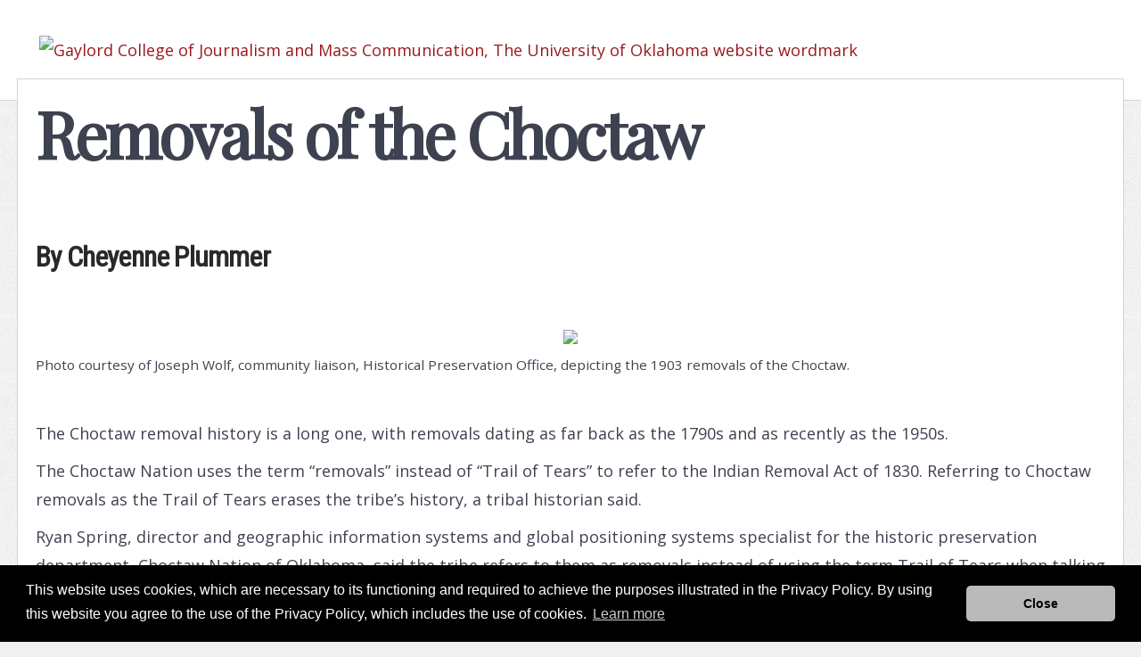

--- FILE ---
content_type: text/html; charset=UTF-8
request_url: https://www.ou.edu/gaylord/exiled-to-indian-country/content/choctaw
body_size: 10941
content:


<!DOCTYPE HTML>
<html  lang="en-US">
<head>
    <meta http-equiv="X-UA-Compatible" content="IE=edge"/>
    <meta http-equiv="content-type" content="text/html; charset=UTF-8">

    

    
    
    


<!-- Le HTML5 shim, for IE6-8 support of HTML5 elements -->
<!--[if lt IE 9]>
   <script src="//html5shim.googlecode.com/svn/trunk/html5.js"></script>
<![endif]-->

<!-- and, for now, we go ahead and load component javascript in the head -->
<script src="/etc/designs/deptC-basic/components.js"></script>


<!--/etc/designs/deptC-basic -->
<meta name="viewport" content="width=device-width, initial-scale=1.0">


<!-- load component styles -->
<!-- splitting this from base.css just makes debugging easier -->
<link rel="stylesheet" type="text/css" href="/etc/designs/deptC-basic/components.css" media="all">      

<!-- load site specific styles -->
<link rel="stylesheet" type="text/css" href="/etc/designs/deptC-basic/base.css" media="all">     
<link rel="stylesheet" type="text/css" href="/etc/designs/deptC-basic/mobile.css" media="all and (max-width: 480px)">
<link rel="stylesheet" type="text/css" href="/etc/designs/deptC-basic/tablet.css" media="all and (min-width: 481px) and (max-width: 768px)">
<link rel="stylesheet" type="text/css" href="/etc/designs/deptC-basic/desktop.css" media="all and (min-width: 769px)">
<link rel="stylesheet" type="text/css" href="/etc/designs/deptC-basic/print.css" media="print">        
 
<!-- internet explorer needs a little help -->    
<!--[if (lt IE 9)&(!IEMobile)]>
<link rel="stylesheet" type="text/css" href="/etc/designs/deptC-basic/desktop.css" media="all">
<![endif]-->

<!--[if IE]>
<link rel="stylesheet" type="text/css" href="/etc/designs/deptC-basic/ie.css" media="all">
<![endif]-->

<!--[if IE 8]>
<link rel="stylesheet" type="text/css" href="/etc/designs/deptC-basic/ie8.css" media="all">
<![endif]-->

<!-- and we might need to load some of CQs styles, too -->
<link href="/etc/designs/deptC-basic/static.css" rel="stylesheet" type="text/css">
<link href="/etc/designs/deptC-basic.css" rel="stylesheet" type="text/css">






    
    



    






    <script>(function(w,d,s,l,i){w[l]=w[l]||[];w[l].push({'gtm.start':
    new Date().getTime(),event:'gtm.js'});var f=d.getElementsByTagName(s)[0],
    j=d.createElement(s),dl=l!='dataLayer'?'&l='+l:'';j.async=true;j.src=
    'https://www.googletagmanager.com/gtm.js?id='+i+dl;f.parentNode.insertBefore(j,f);
    })(window,document,'script','dataLayer','GTM-PN5HHTP');</script>
    
    

   
<link rel="canonical" href="http://www.ou.edu/gaylord/exiled-to-indian-countrychoctaw.html">

    
    
    
    <title>Choctaw</title>
    
    
    <meta name="description" content="The University of Oklahoma"/>

    
    <meta property="og:type" content="website"/>
    <meta property="og:locale" content="en_US"/>
    <meta property="og:url" content="http://www.ou.edu/gaylord/exiled-to-indian-countrychoctaw.html"/>
    <meta property="og:title" content="Choctaw"/>
    <meta property="og:description" content="The University of Oklahoma"/>
    <meta property="og:image" content="https://www.ou.edu/content/dam/website-wordmarks/ou-logo-square.png"/>
    <meta property="og:image:alt"/>

    
    <meta name="twitter:card" content="summary"/>
    <meta name="twitter:title" content="Choctaw"/>
    <meta name="twitter:description" content="The University of Oklahoma"/>
    <meta name="twitter:image" content="https://www.ou.edu/content/dam/website-wordmarks/ou-logo-square.png"/>
    <meta name="twitter:image:alt"/>

</head>


<body class="page_content ">
	<div class="pagesummary"></div>

    
<noscript><iframe src="https://www.googletagmanager.com/ns.html?id=GTM-PN5HHTP"
    height="0" width="0" style="display:none;visibility:hidden"></iframe></noscript>


	<a class="skipnav" href="#startcontent" style="font: 0/0 a; text-shadow: none; color: transparent; position:absolute;height:1px;width:1px;">Skip Navigation</a>
	<h1 class="visuallyhidden">Choctaw</h1>
	
<!-- Header Content -->
<div class="header">
    <div class="container-fluid">
            <div class="headerpar iparsys parsys"><div class="section"><div class="new"></div>
</div><div class="iparys_inherited"><div class="headerpar iparsys parsys"><div class="image parbase break-before break-after section">

<div>
	<a href="/gaylord.html">
    <img src="/content/gaylord/exiled-to-indian-country/_jcr_content/headerpar/image.img.png/1583071517502.png" alt="Gaylord College of Journalism and Mass Communication, The University of Oklahoma website wordmark" title="Gaylord College of Journalism and Mass Communication, The University of Oklahoma website wordmark" height="100" class="cq-dd-image " data-emptytext="Image"/></a>
</div>
    
    
</div>
<div class="reference parbase section"><div class="cq-dd-paragraph"><div class="code"><!--  Code component.  Use to include scripts, css, or html. -->


<style type="text/css">
@import url("https://fonts.googleapis.com/css?family=Merriweather:400,700|Open+Sans:400,600,700,800|Open+Sans+Condensed:700");
/* Delete these after bootstrap 4 upgrade */
.embed-responsive {
  position: relative;
  display: block;
  width: 100%;
  padding: 0;
  overflow: hidden; }
  .embed-responsive::before {
    display: block;
    content: ""; }
  .embed-responsive .embed-responsive-item, .embed-responsive iframe, .embed-responsive embed, .embed-responsive object, .embed-responsive video {
    position: absolute;
    top: 0;
    bottom: 0;
    left: 0;
    width: 100%;
    height: 100%;
    border: 0; }

.embed-responsive-21by9::before {
  padding-top: 42.85714%; }

.embed-responsive-16by9::before {
  padding-top: 56.25%; }

.embed-responsive-4by3::before {
  padding-top: 75%; }

.embed-responsive-1by1::before {
  padding-top: 100%; }

.full-bleed.full-bleed {
  width: 100vw;
  position: relative;
  left: 50%;
  -webkit-transform: translateX(-50%);
     -moz-transform: translateX(-50%);
      -ms-transform: translateX(-50%);
          transform: translateX(-50%);
  max-width: 1200px; }

.underbar {
  position: relative; }
  .underbar::after {
    content: '';
    height: 3px;
    width: 68px;
    background-color: #B81C1E;
    position: absolute;
    bottom: 0;
    left: 0; }

.drop-cap-red p:first-child::first-letter {
  background-color: #B81C1E;
  color: #fff;
  font-family: "Open Sans Condensed", sans-serif;
  font-size: 3.66em;
  font-weight: 300;
  line-height: 1.3;
  float: left;
  padding: 0 0.17em;
  margin: 0 0.2em 0.133333333em 0;
  /* -webkit-font-smoothing: subpixel-antialiased; */
  /* width: 69px; */
  /* overflow: hidden; */
  /* display: block; */ }
  @media (max-width: 768px) {
    .drop-cap-red p:first-child::first-letter {
      font-size: 3.25em; } }

.bootstrap4-carousel.carousel .carousel-inner {
  min-height: 42rem; }

.bootstrap4-carousel.carousel .carousel-item {
  -webkit-transition: opacity .6s ease, -webkit-transform .6s ease;
  transition: opacity .6s ease, -webkit-transform .6s ease;
  -moz-transition: transform .6s ease, opacity .6s ease, -moz-transform .6s ease;
  transition: transform .6s ease, opacity .6s ease;
  transition: transform .6s ease, opacity .6s ease, -webkit-transform .6s ease, -moz-transform .6s ease;
  height: auto;
  background: none; }
  .bootstrap4-carousel.carousel .carousel-item > img {
    position: static;
    height: 25rem; }
  .bootstrap4-carousel.carousel .carousel-item .container {
    -webkit-transition: opacity 0.6s;
    -moz-transition: opacity 0.6s;
    transition: opacity 0.6s;
    opacity: 0; }
  .bootstrap4-carousel.carousel .carousel-item .carousel-caption {
    position: static;
    color: inherit;
    bottom: unset; }
  .bootstrap4-carousel.carousel .carousel-item.carousel-item-right .container, .bootstrap4-carousel.carousel .carousel-item.carousel-item-left .container {
    opacity: 1; }
  .bootstrap4-carousel.carousel .carousel-item.carousel-item-right.prune .container,
  .bootstrap4-carousel.carousel .carousel-item.carousel-item-right.ondeck .container, .bootstrap4-carousel.carousel .carousel-item.carousel-item-left.prune .container,
  .bootstrap4-carousel.carousel .carousel-item.carousel-item-left.ondeck .container {
    opacity: 0; }
  .bootstrap4-carousel.carousel .carousel-item.active {
    -webkit-transform: scale(1);
       -moz-transform: scale(1);
        -ms-transform: scale(1);
            transform: scale(1); }
    .bootstrap4-carousel.carousel .carousel-item.active.carousel-item-right, .bootstrap4-carousel.carousel .carousel-item.active.carousel-item-left {
      z-index: -1; }
      .bootstrap4-carousel.carousel .carousel-item.active.carousel-item-right::before,
      .bootstrap4-carousel.carousel .carousel-item.active.carousel-item-right .container, .bootstrap4-carousel.carousel .carousel-item.active.carousel-item-left::before,
      .bootstrap4-carousel.carousel .carousel-item.active.carousel-item-left .container {
        position: absolute;
        opacity: 0; }
    .bootstrap4-carousel.carousel .carousel-item.active::before,
    .bootstrap4-carousel.carousel .carousel-item.active .container {
      opacity: 1; }

.bootstrap4-carousel.carousel .carousel-indicators {
  display: none; }

.bootstrap4-carousel.carousel .carousel-control-next,
.bootstrap4-carousel.carousel .carousel-control-prev {
  height: 26rem;
  width: 10%; }

.bootstrap4-carousel.carousel .carousel-control-next-icon,
.bootstrap4-carousel.carousel .carousel-control-prev-icon {
  width: 68px;
  height: 68px; }

.bootstrap4-carousel.carousel .carousel-control-next-icon {
  background-image: url("data:image/svg+xml,%3Csvg width='68' height='68' xmlns='http://www.w3.org/2000/svg' xmlns:xlink='http://www.w3.org/1999/xlink'%3E%3Cdefs%3E%3Ccircle id='a' cx='34' cy='34' r='34'/%3E%3Cpath id='c' d='M29 18l12 16-12 16'/%3E%3Cfilter x='-162.5%25' y='-60.9%25' width='425%25' height='221.9%25' filterUnits='objectBoundingBox' id='b'%3E%3CfeMorphology radius='1.5' operator='dilate' in='SourceAlpha' result='shadowSpreadOuter1'/%3E%3CfeOffset in='shadowSpreadOuter1' result='shadowOffsetOuter1'/%3E%3CfeMorphology radius='1.5' in='SourceAlpha' result='shadowInner'/%3E%3CfeOffset in='shadowInner' result='shadowInner'/%3E%3CfeComposite in='shadowOffsetOuter1' in2='shadowInner' operator='out' result='shadowOffsetOuter1'/%3E%3CfeGaussianBlur stdDeviation='6' in='shadowOffsetOuter1' result='shadowBlurOuter1'/%3E%3CfeColorMatrix values='0 0 0 0 0.270588235 0 0 0 0 0.329411765 0 0 0 0 0.423529412 0 0 0 0.24 0' in='shadowBlurOuter1'/%3E%3C/filter%3E%3C/defs%3E%3Cg fill='none' fill-rule='evenodd'%3E%3Cg fill='%23000'%3E%3Cuse fill-opacity='.55' style='mix-blend-mode:multiply' xlink:href='%23a'/%3E%3Cuse fill-opacity='.45' style='mix-blend-mode:soft-light' xlink:href='%23a'/%3E%3C/g%3E%3Cg stroke-linecap='square'%3E%3Cuse fill='%23000' filter='url%28%23b%29' xlink:href='%23c'/%3E%3Cuse stroke='%23FFF' stroke-width='3' xlink:href='%23c'/%3E%3C/g%3E%3C/g%3E%3C/svg%3E"); }

.bootstrap4-carousel.carousel .carousel-control-prev-icon {
  background-image: url("data:image/svg+xml,%3Csvg width='68' height='68' xmlns='http://www.w3.org/2000/svg' xmlns:xlink='http://www.w3.org/1999/xlink'%3E%3Cdefs%3E%3Ccircle id='a' cx='34' cy='34' r='34'/%3E%3Cpath id='c' d='M27 18l12 16-12 16'/%3E%3Cfilter x='-162.5%25' y='-60.9%25' width='425%25' height='221.9%25' filterUnits='objectBoundingBox' id='b'%3E%3CfeMorphology radius='1.5' operator='dilate' in='SourceAlpha' result='shadowSpreadOuter1'/%3E%3CfeOffset in='shadowSpreadOuter1' result='shadowOffsetOuter1'/%3E%3CfeMorphology radius='1.5' in='SourceAlpha' result='shadowInner'/%3E%3CfeOffset in='shadowInner' result='shadowInner'/%3E%3CfeComposite in='shadowOffsetOuter1' in2='shadowInner' operator='out' result='shadowOffsetOuter1'/%3E%3CfeGaussianBlur stdDeviation='6' in='shadowOffsetOuter1' result='shadowBlurOuter1'/%3E%3CfeColorMatrix values='0 0 0 0 0.270588235 0 0 0 0 0.329411765 0 0 0 0 0.423529412 0 0 0 0.24 0' in='shadowBlurOuter1'/%3E%3C/filter%3E%3C/defs%3E%3Cg fill='none' fill-rule='evenodd'%3E%3Cg fill='%23000'%3E%3Cuse fill-opacity='.55' style='mix-blend-mode:multiply' xlink:href='%23a'/%3E%3Cuse fill-opacity='.45' style='mix-blend-mode:soft-light' xlink:href='%23a'/%3E%3C/g%3E%3Cg stroke-linecap='square' transform='matrix%28-1 0 0 1 66 0%29'%3E%3Cuse fill='%23000' filter='url%28%23b%29' xlink:href='%23c'/%3E%3Cuse stroke='%23FFF' stroke-width='3' xlink:href='%23c'/%3E%3C/g%3E%3C/g%3E%3C/svg%3E"); }

@media only screen and (min-width: 650px) {
  .bootstrap4-carousel.carousel .carousel-inner {
    overflow: visible;
    padding-top: 10px; }
  .bootstrap4-carousel.carousel .carousel-item {
    width: 80%;
    left: 10%; }
    .bootstrap4-carousel.carousel .carousel-item::before {
      content: '';
      position: absolute;
      top: 0;
      left: 0;
      right: 0;
      height: 25rem;
      background: none;
      -webkit-box-shadow: 0 0 10px 0 #000;
         -moz-box-shadow: 0 0 10px 0 #000;
              box-shadow: 0 0 10px 0 #000;
      opacity: 0;
      -webkit-transition: opacity 0.6s;
      -moz-transition: opacity 0.6s;
      transition: opacity 0.6s; }
    .bootstrap4-carousel.carousel .carousel-item.next-preview, .bootstrap4-carousel.carousel .carousel-item.prev-preview {
      position: absolute;
      display: block;
      top: 10px;
      z-index: -2; }
      .bootstrap4-carousel.carousel .carousel-item.next-preview .container, .bootstrap4-carousel.carousel .carousel-item.prev-preview .container {
        position: absolute; }
      .bootstrap4-carousel.carousel .carousel-item.next-preview.ondeck, .bootstrap4-carousel.carousel .carousel-item.prev-preview.ondeck {
        opacity: 0; }
        .bootstrap4-carousel.carousel .carousel-item.next-preview.ondeck.carousel-item-left, .bootstrap4-carousel.carousel .carousel-item.next-preview.ondeck.carousel-item-right, .bootstrap4-carousel.carousel .carousel-item.prev-preview.ondeck.carousel-item-left, .bootstrap4-carousel.carousel .carousel-item.prev-preview.ondeck.carousel-item-right {
          opacity: 1; }
  .bootstrap4-carousel.carousel .carousel-item-next.carousel-item-left,
  .bootstrap4-carousel.carousel .carousel-item-prev.carousel-item-right {
    z-index: 0 !important;
    -webkit-transform: translateX(0) !important;
       -moz-transform: translateX(0) !important;
        -ms-transform: translateX(0) !important;
            transform: translateX(0) !important; }
    .bootstrap4-carousel.carousel .carousel-item-next.carousel-item-left::before,
    .bootstrap4-carousel.carousel .carousel-item-next.carousel-item-left .container,
    .bootstrap4-carousel.carousel .carousel-item-prev.carousel-item-right::before,
    .bootstrap4-carousel.carousel .carousel-item-prev.carousel-item-right .container {
      opacity: 1; }
    .bootstrap4-carousel.carousel .carousel-item-next.carousel-item-left.ondeck .container,
    .bootstrap4-carousel.carousel .carousel-item-prev.carousel-item-right.ondeck .container {
      opacity: 0; }
  .bootstrap4-carousel.carousel .carousel-item-next,
  .bootstrap4-carousel.carousel .carousel-item-right.active,
  .bootstrap4-carousel.carousel .carousel-item.next-preview,
  .bootstrap4-carousel.carousel .carousel-item.next-preview.ondeck.carousel-item-left {
    -webkit-transform: scale(0.78632) translateX(115.5%);
       -moz-transform: scale(0.78632) translateX(115.5%);
        -ms-transform: scale(0.78632) translateX(115.5%);
            transform: scale(0.78632) translateX(115.5%); }
    @supports ((-webkit-transform-style: preserve-3d) or (transform-style: preserve-3d)) {
      .bootstrap4-carousel.carousel .carousel-item-next,
      .bootstrap4-carousel.carousel .carousel-item-right.active,
      .bootstrap4-carousel.carousel .carousel-item.next-preview,
      .bootstrap4-carousel.carousel .carousel-item.next-preview.ondeck.carousel-item-left {
        -webkit-transform: scale3d(0.78632, 0.78632, 0.78632) translate3d(115.5%, 0, 0);
           -moz-transform: scale3d(0.78632, 0.78632, 0.78632) translate3d(115.5%, 0, 0);
                transform: scale3d(0.78632, 0.78632, 0.78632) translate3d(115.5%, 0, 0); } }
  .bootstrap4-carousel.carousel .carousel-item-prev,
  .bootstrap4-carousel.carousel .carousel-item-left.active,
  .bootstrap4-carousel.carousel .carousel-item.prev-preview,
  .bootstrap4-carousel.carousel .carousel-item.prev-preview.ondeck.carousel-item-right {
    -webkit-transform: scale(0.78632) translateX(-115.5%);
       -moz-transform: scale(0.78632) translateX(-115.5%);
        -ms-transform: scale(0.78632) translateX(-115.5%);
            transform: scale(0.78632) translateX(-115.5%); }
    @supports ((-webkit-transform-style: preserve-3d) or (transform-style: preserve-3d)) {
      .bootstrap4-carousel.carousel .carousel-item-prev,
      .bootstrap4-carousel.carousel .carousel-item-left.active,
      .bootstrap4-carousel.carousel .carousel-item.prev-preview,
      .bootstrap4-carousel.carousel .carousel-item.prev-preview.ondeck.carousel-item-right {
        -webkit-transform: scale3d(0.78632, 0.78632, 0.78632) translate3d(-115.5%, 0, 0);
           -moz-transform: scale3d(0.78632, 0.78632, 0.78632) translate3d(-115.5%, 0, 0);
                transform: scale3d(0.78632, 0.78632, 0.78632) translate3d(-115.5%, 0, 0); } }
  .bootstrap4-carousel.carousel .carousel-item.next-preview.carousel-item-left,
  .bootstrap4-carousel.carousel .carousel-item.next-preview.ondeck {
    -webkit-transform: scale(0.78632) translateX(231%);
       -moz-transform: scale(0.78632) translateX(231%);
        -ms-transform: scale(0.78632) translateX(231%);
            transform: scale(0.78632) translateX(231%); }
    @supports ((-webkit-transform-style: preserve-3d) or (transform-style: preserve-3d)) {
      .bootstrap4-carousel.carousel .carousel-item.next-preview.carousel-item-left,
      .bootstrap4-carousel.carousel .carousel-item.next-preview.ondeck {
        -webkit-transform: scale3d(0.78632, 0.78632, 0.78632) translate3d(231%, 0, 0);
           -moz-transform: scale3d(0.78632, 0.78632, 0.78632) translate3d(231%, 0, 0);
                transform: scale3d(0.78632, 0.78632, 0.78632) translate3d(231%, 0, 0); } }
  .bootstrap4-carousel.carousel .carousel-item.prev-preview.carousel-item-right,
  .bootstrap4-carousel.carousel .carousel-item.prev-preview.ondeck {
    -webkit-transform: scale(0.78632) translateX(-231%);
       -moz-transform: scale(0.78632) translateX(-231%);
        -ms-transform: scale(0.78632) translateX(-231%);
            transform: scale(0.78632) translateX(-231%); }
    @supports ((-webkit-transform-style: preserve-3d) or (transform-style: preserve-3d)) {
      .bootstrap4-carousel.carousel .carousel-item.prev-preview.carousel-item-right,
      .bootstrap4-carousel.carousel .carousel-item.prev-preview.ondeck {
        -webkit-transform: scale3d(0.78632, 0.78632, 0.78632) translate3d(-231%, 0, 0);
           -moz-transform: scale3d(0.78632, 0.78632, 0.78632) translate3d(-231%, 0, 0);
                transform: scale3d(0.78632, 0.78632, 0.78632) translate3d(-231%, 0, 0); } } }

.parbase.section .carousel .carousel-caption {
  color: #434860;
  font-size: 16px;
  line-height: 1.875; }
  .parbase.section .carousel .carousel-caption .btn, .parbase.section .carousel .carousel-caption .ou-btn {
    margin-top: 45px; }
  .parbase.section .carousel .carousel-caption.text-left h1:first-child::after, .parbase.section .carousel .carousel-caption.text-left h2:first-child::after, .parbase.section .carousel .carousel-caption.text-left h3:first-child::after {
    -webkit-transform: none;
       -moz-transform: none;
        -ms-transform: none;
            transform: none;
    left: 0; }
  .parbase.section .carousel .carousel-caption.text-right h1:first-child::after, .parbase.section .carousel .carousel-caption.text-right h2:first-child::after, .parbase.section .carousel .carousel-caption.text-right h3:first-child::after {
    -webkit-transform: none;
       -moz-transform: none;
        -ms-transform: none;
            transform: none;
    left: auto;
    right: 0; }
  .parbase.section .carousel .carousel-caption h1, .parbase.section .carousel .carousel-caption h2, .parbase.section .carousel .carousel-caption h3 {
    color: #434860;
    font-family: Merriweather;
    font-size: 36px;
    font-weight: bold;
    letter-spacing: -0.5px;
    line-height: 1.25; }
    .parbase.section .carousel .carousel-caption h1:first-child, .parbase.section .carousel .carousel-caption h2:first-child, .parbase.section .carousel .carousel-caption h3:first-child {
      position: relative;
      padding: 0 0 14px 0;
      margin: 0 0 15px 0; }
      .parbase.section .carousel .carousel-caption h1:first-child::after, .parbase.section .carousel .carousel-caption h2:first-child::after, .parbase.section .carousel .carousel-caption h3:first-child::after {
        content: '';
        position: absolute;
        bottom: 0;
        left: 50%;
        -webkit-transform: translateX(-50%);
           -moz-transform: translateX(-50%);
            -ms-transform: translateX(-50%);
                transform: translateX(-50%);
        height: 3px;
        width: 68px;
        background-color: #CB3249; }

.lw_widget.lw_widget_events {
  display: -webkit-box;
  display: -webkit-flex;
  display: -moz-box;
  display: -ms-flexbox;
  display: flex;
  -webkit-box-orient: horizontal;
  -webkit-box-direction: normal;
  -webkit-flex-direction: row;
     -moz-box-orient: horizontal;
     -moz-box-direction: normal;
      -ms-flex-direction: row;
          flex-direction: row;
  -webkit-box-pack: justify;
  -webkit-justify-content: space-between;
     -moz-box-pack: justify;
      -ms-flex-pack: justify;
          justify-content: space-between; }
  @media (max-width: 768px) {
    .lw_widget.lw_widget_events {
      -webkit-box-orient: vertical;
      -webkit-box-direction: normal;
      -webkit-flex-direction: column;
         -moz-box-orient: vertical;
         -moz-box-direction: normal;
          -ms-flex-direction: column;
              flex-direction: column; }
      .lw_widget.lw_widget_events .lw_events_day.lw_events_day {
        max-width: none; } }
  .lw_widget.lw_widget_events .lw_hidden {
    display: none; }
  .lw_widget.lw_widget_events .lw_events_day {
    -webkit-box-flex: 1;
    -webkit-flex: 1 1 auto;
       -moz-box-flex: 1;
        -ms-flex: 1 1 auto;
            flex: 1 1 auto;
    max-width: 268px; }
    .lw_widget.lw_widget_events .lw_events_day:nth-child(1n + 5) {
      display: none; }
    .lw_widget.lw_widget_events .lw_events_day ul, .lw_widget.lw_widget_events .lw_events_day li {
      list-style: none; }
    .lw_widget.lw_widget_events .lw_events_day ul {
      margin: 0 0 0 76px; }
    .lw_widget.lw_widget_events .lw_events_day li {
      margin-bottom: 1em; }
      .lw_widget.lw_widget_events .lw_events_day li:nth-child(4) {
        margin: 0; }
        .lw_widget.lw_widget_events .lw_events_day li:nth-child(4) * {
          display: none; }
        .lw_widget.lw_widget_events .lw_events_day li:nth-child(4)::after {
          content: 'And More...';
          color: #3E4250;
          opacity: 0.8;
          font-size: 0.88889em;
          font-style: italic;
          font-weight: normal;
          line-height: 1.875; }
      .lw_widget.lw_widget_events .lw_events_day li:nth-child(1n + 5) {
        display: none; }
    .lw_widget.lw_widget_events .lw_events_day .lw_events_header_date {
      margin: 0;
      display: block;
      float: left;
      width: 68px;
      font-size: 1rem; }
      .lw_widget.lw_widget_events .lw_events_day .lw_events_header_date .month {
        display: block;
        opacity: 0.9;
        color: #CB3255;
        font-family: "Open Sans Condensed", sans-serif;
        font-size: 0.83333rem;
        font-weight: bold;
        letter-spacing: 1px;
        line-height: 1.06667;
        text-align: center;
        text-transform: uppercase; }
      .lw_widget.lw_widget_events .lw_events_day .lw_events_header_date .day {
        color: #3E4250;
        font-size: 1.33333em;
        font-weight: normal;
        line-height: 1.375;
        text-align: center;
        display: block; }
    .lw_widget.lw_widget_events .lw_events_day .title, .lw_widget.lw_widget_events .lw_events_day .title > * {
      color: #434860;
      font-family: "Open Sans Condensed", sans-serif;
      font-size: 1.11111rem;
      font-weight: bold;
      line-height: 1.2;
      display: block;
      max-height: 3.6em;
      overflow: hidden;
      text-overflow: ellipsis; }
      @media screen {
        .lw_widget.lw_widget_events .lw_events_day .title, .lw_widget.lw_widget_events .lw_events_day .title > * {
          /* autoprefixer: off */
          display: -webkit-box;
          -webkit-box-orient: vertical;
          -webkit-line-clamp: 3; } }
    .lw_widget.lw_widget_events .lw_events_day .time {
      color: #3E4250;
      font-family: "Open Sans", sans-serif;
      font-size: 0.88889rem;
      line-height: 1.875;
      display: block; }

/* News feed grid */
.news-feed {
  /* featured news items overrides*/ }
  .news-feed .section.textimage {
    position: relative;
    color: #4B4C50;
    font-size: 0.888888889em;
    line-height: 1.75;
    background-color: #fff;
    padding: 70% 16px 16px;
    border: 1px solid rgba(151, 151, 151, 0.25);
    -webkit-box-shadow: inset 0 1px 0 0 rgba(0, 0, 0, 0.5);
       -moz-box-shadow: inset 0 1px 0 0 rgba(0, 0, 0, 0.5);
            box-shadow: inset 0 1px 0 0 rgba(0, 0, 0, 0.5); }
    @media (max-width: 768px) {
      .news-feed .section.textimage {
        border-width: 0 1px;
        border-style: solid;
        border-color: #DBDBDC;
        -webkit-box-shadow: none;
           -moz-box-shadow: none;
                box-shadow: none;
        padding: 16px 25px; } }
    .news-feed .section.textimage .image {
      position: absolute;
      top: 0;
      left: 0;
      right: 0;
      height: 0;
      background: pink;
      overflow: hidden;
      padding-top: 62.6866%; }
      .news-feed .section.textimage .image img {
        position: absolute;
        width: 100%;
        left: 0;
        top: 50%;
        -webkit-transform: translateY(-50%);
           -moz-transform: translateY(-50%);
            -ms-transform: translateY(-50%);
                transform: translateY(-50%); }
      @media (max-width: 768px) {
        .news-feed .section.textimage .image {
          display: none; } }
    .news-feed .section.textimage h1, .news-feed .section.textimage h2, .news-feed .section.textimage h3 {
      color: #434860;
      font-family: "Open Sans Condensed", sans-serif;
      font-size: 1em;
      font-weight: bold;
      line-height: 1.333333333;
      text-transform: none;
      padding: 0;
      margin: 0 0 0.625em; }
      @media (max-width: 768px) {
        .news-feed .section.textimage h1, .news-feed .section.textimage h2, .news-feed .section.textimage h3 {
          color: #4B4C50;
          font-family: "Open Sans";
          font-size: 1rem;
          font-weight: normal;
          line-height: 1.75;
          margin: 0; } }
    .news-feed .section.textimage .link, .news-feed .section.textimage p a:not(.ou-btn):first-child:last-child {
      display: block;
      color: #1688CC;
      font-size: 0.888888889em;
      font-weight: 600;
      letter-spacing: 0px;
      line-height: 1.75;
      margin-top: -0.714285714em; }
    .news-feed .section.textimage p .ou-btn {
      display: block;
      margin-top: 2.5em;
      color: #fff; }
  @media (min-width: 769px) {
    .news-feed .parsys_column:first-child .section.textimage {
      -webkit-box-shadow: 0 20px 50px 0 rgba(0, 0, 0, 0.18);
         -moz-box-shadow: 0 20px 50px 0 rgba(0, 0, 0, 0.18);
              box-shadow: 0 20px 50px 0 rgba(0, 0, 0, 0.18);
      margin: 0;
      padding-top: 73%; } }
  .news-feed .parsys_column:first-child .section.textimage h1, .news-feed .parsys_column:first-child .section.textimage h2, .news-feed .parsys_column:first-child .section.textimage h3 {
    position: relative;
    color: #434860;
    font-size: 1.222222222em;
    line-height: 1.090909091;
    margin: 0 0 0.818181818em;
    padding: 0 0 0.454545455em; }
    .news-feed .parsys_column:first-child .section.textimage h1::after, .news-feed .parsys_column:first-child .section.textimage h2::after, .news-feed .parsys_column:first-child .section.textimage h3::after {
      content: '';
      height: 3px;
      width: 68px;
      background-color: #B81C1E;
      position: absolute;
      bottom: 0;
      left: 0; }
  .news-feed .parsys_column:first-child .section.textimage p:last-child {
    margin: 0; }
  @media (max-width: 768px) {
    .news-feed .parsys_column:nth-child(n+2) {
      margin-bottom: 0 !important; }
      .news-feed .parsys_column:nth-child(n+2) .text {
        overflow: hidden;
        padding-top: 6em;
        text-indent: -9999px;
        position: absolute;
        top: 0;
        left: 0;
        right: 0;
        bottom: 0; }
        .news-feed .parsys_column:nth-child(n+2) .text a[href] {
          position: absolute;
          top: 0;
          left: 0;
          right: 0;
          bottom: 0;
          opacity: 0;
          margin: 0 !important; }
    .news-feed .parsys_column:last-child {
      margin-bottom: 2em !important; }
    .news-feed .parsys_column:nth-child(2) .section.textimage {
      border-top-width: 1px; }
    .news-feed .parsys_column:nth-child(n+2):not(:last-child) .section.textimage::after {
      content: '';
      position: absolute;
      left: 16px;
      right: 16px;
      bottom: 0;
      height: 1px;
      background-color: #DBDBDC; }
    .news-feed .parsys_column:nth-child(n+2) .section.textimage::before {
      content: '>';
      color: #1C84B8;
      position: absolute;
      right: 10px;
      top: 50%;
      -webkit-transform: translateY(-50%);
         -moz-transform: translateY(-50%);
          -ms-transform: translateY(-50%);
              transform: translateY(-50%); }
    .news-feed .parsys_column:last-child .section.textimage {
      border-bottom-width: 1px; }
    .news-feed .parsys_column:first-child .section.textimage {
      border: none;
      padding: 70% 0 0; }
      .news-feed .parsys_column:first-child .section.textimage .image, .news-feed .parsys_column:first-child .section.textimage .text {
        display: block; }
      .news-feed .parsys_column:first-child .section.textimage h1, .news-feed .parsys_column:first-child .section.textimage h2, .news-feed .parsys_column:first-child .section.textimage h3 {
        color: #292929;
        font-family: "Open Sans Condensed";
        font-size: 2rem;
        font-weight: bold;
        line-height: 1.25; } }

body {
  font-family: "Open Sans", sans-serif;
  color: #3E4250;
  font-size: 18px;
  line-height: 32px; }
  @media (max-width: 768px) {
    body {
      font-size: 16px;
      line-height: 28px; } }

.footer {
  font-size: 12px; }

.container-fluid {
  width: 100%;
  max-width: 1200px; }
  .main > .container-fluid > .contentpar > div {
    margin-bottom: 2.5em; }

/* stats bar */
.parbase.section.text .stats {
  position: relative;
  overflow: hidden;
  min-height: 4em;
  max-width: 75%;
  margin: 0 auto; }
  .parbase.section.text .stats::before, .parbase.section.text .stats::after {
    clear: both;
    content: " ";
    display: table;
    margin: 0;
    overflow: hidden;
    padding: 0;
    position: relative; }
  @media (max-width: 768px) {
    .parbase.section.text .stats {
      padding: 1em 0; } }
  .parbase.section.text .stats h2 {
    color: #B81C1E;
    /* font-family: "Open Sans"; */
    /* font-size: 4.888888889em; */
    /* font-weight: 800; */
    line-height: 0.888888889;
    display: inline-block;
    margin: 0;
    padding: 0;
    float: left; }
    @media (max-width: 768px) {
      .parbase.section.text .stats h2 {
        font-size: 4.5em; } }
    .parbase.section.text .stats h2 span {
      display: inline-block;
      color: #3E4250;
      font-size: 0.194444444em;
      letter-spacing: 1px;
      line-height: 1.714285714;
      vertical-align: top; }
  .parbase.section.text .stats .text {
    color: #3E4250;
    font-size: 1.222222222em;
    font-weight: bold;
    line-height: 1.272727273;
    display: block;
    margin-left: 115px; }
    @media (max-width: 768px) {
      .parbase.section.text .stats .text {
        font-size: 1.3125em;
        line-height: 1.333333333; } }
    .parbase.section.text .stats .text p {
      padding-bottom: 0.5em; }

/* section heading bars with See All links */
.parbase.section.text .feed-section {
  position: relative;
  overflow: hidden;
  margin-left: 0.88889rem;
  margin-right: 0.88889rem;
  margin-bottom: 3.61111em; }
  @media (max-width: 768px) {
    .parbase.section.text .feed-section {
      margin-bottom: 1em; } }
  .parbase.section.text .feed-section h2 {
    color: #3E4250;
    font-size: 2rem;
    font-weight: bold;
    line-height: 1.36111;
    letter-spacing: -1px;
    display: inline; }
  .parbase.section.text .feed-section .text {
    float: right;
    margin: 0; }
    .parbase.section.text .feed-section .text p {
      font-size: 0.83333rem;
      margin: 1.5em 0 0;
      padding: 0;
      line-height: 1; }
      .parbase.section.text .feed-section .text p a {
        font-size: 1em;
        font-weight: 600;
        letter-spacing: 2px; }

/* Feature textimage */
.parbase.section.textimage .feature {
  position: relative; }
  .parbase.section.textimage .feature img {
    width: 100%; }
  .parbase.section.textimage .feature.serif .text h2 {
    font-family: "Merriweather", serif; }
  .parbase.section.textimage .feature .text {
    position: relative;
    background: #fff;
    -webkit-box-shadow: -8px 16px 24px -8px rgba(69, 84, 108, 0.24), -9px 9px 18px 9px rgba(69, 84, 108, 0.08);
       -moz-box-shadow: -8px 16px 24px -8px rgba(69, 84, 108, 0.24), -9px 9px 18px 9px rgba(69, 84, 108, 0.08);
            box-shadow: -8px 16px 24px -8px rgba(69, 84, 108, 0.24), -9px 9px 18px 9px rgba(69, 84, 108, 0.08);
    top: 0;
    margin: -116px 18% 0;
    /*     margin: -116px auto 0; */
    padding: 40px 68px 48px;
    color: #434860;
    /*     max-width: 1000px; */
    /*     width: 64vw; */ }
    @media (max-width: 768px) {
      .parbase.section.textimage .feature .text {
        margin: -85px 16px 0;
        padding: 44px 24px 24px; } }
    .parbase.section.textimage .feature .text h3 {
      text-transform: uppercase;
      color: #B81C1E;
      font-size: 0.777777778em;
      font-weight: 600;
      letter-spacing: 2px;
      line-height: 1.714285714;
      text-align: center;
      padding: 0;
      margin: 0 0 15px; }
      @media (max-width: 768px) {
        .parbase.section.textimage .feature .text h3 {
          font-size: 0.75em;
          line-height: 1.416666667; } }
    .parbase.section.textimage .feature .text h2 {
      color: #434860;
      font-size: 2em;
      font-weight: bold;
      letter-spacing: 1px;
      line-height: 0.75;
      text-align: center;
      padding: 0 0 0.75em;
      text-transform: none; }
      @media (max-width: 768px) {
        .parbase.section.textimage .feature .text h2 {
          font-size: 2em;
          line-height: 1.25; } }
    .parbase.section.textimage .feature .text p:last-child {
      margin-bottom: 0; }
    .parbase.section.textimage .feature .text .ou-btn {
      margin-top: 2.222222222em;
      font-size: 0.777777778em;
      color: #fff; }
      @media (max-width: 768px) {
        .parbase.section.textimage .feature .text .ou-btn {
          font-size: 0.875em;
          display: block;
          margin-bottom: 0; } }

.parbase.section.text h2 {
  color: #3E4250;
  font-size: 4em;
  font-weight: bold;
  letter-spacing: -3px;
  line-height: 1.111111111;
  padding: 0 0 0.2em;
  margin: 0 0 0.9em; }
  @media (max-width: 768px) {
    .parbase.section.text h2 {
      font-size: 3em;
      letter-spacing: initial;
      line-height: 1.208333333; } }

.parbase.section.text h3 {
  color: #292929;
  font-size: 1.777777778em;
  font-weight: bold;
  line-height: 1.25;
  text-transform: none;
  padding: 0 0 0.2em; }
  @media (max-width: 768px) {
    .parbase.section.text h3 {
      font-size: 2em; } }
  .parbase.section a.btn, .parbase.section a[href].btn {
    color: #fff; }
  .parbase.section a.link-out::after, .parbase.section a[href].link-out::after {
    content: url("data:image/svg+xml,%3Csvg width='9' height='14' xmlns='http://www.w3.org/2000/svg'%3E%3Cpath d='M5.546 7.157L.773 2.384 2.364.793l4.773 4.773 1.59 1.59-6.363 6.365L.773 11.93l4.773-4.773z' fill='%231688CC' fill-rule='evenodd' opacity='.9'/%3E%3C/svg%3E");
    margin-left: 0.25em;
    vertical-align: middle; }


  .byline{
    color: #292929;
    font-size: 1.777777778em;
    font-weight: bold;
    line-height: 1.25;
    text-transform: none;
    padding: 0 0 0.2em;
    clear: both;
    margin: 0 0 0 0;
  }

  .news-feed .articleheader p.byline{
    color: #434860;
    font-family: "Open Sans Condensed", sans-serif;
    font-size: 1em;
    font-weight: bold;
    line-height: 1.333333333;
    text-transform: none;
    padding: 0;
    margin: 0 0 0.625em;
  }



.articleheader.parbase.section h3.h3headerarticle {
    color: #292929;
    font-size: 1.777777778em;
    font-weight: bold;
    line-height: 1.25;
    text-transform: none;
    padding: 0 0 0.2em;
}

 .articleheader.parbase.section h2.h2headerarticle {
  color: #3E4250;
  font-size: 4em;
  font-weight: bold;
  letter-spacing: -3px;
  line-height: 1.111111111;
  padding: 0 0 0.2em;
  margin: 0 0 0.9em; }
  @media (max-width: 768px) {
    .articleheader.parbase.section h2.h2headerarticle h2 {
      font-size: 3em;
      letter-spacing: initial;
      line-height: 1.208333333; } }

.textimage{
  display:inline-block;
}




@media (max-width: 768px) { 
    .news-feed .parsys_column:nth-child(n+2) .textimage {
        display: block;
    }
    .news-feed .parsys_column:nth-child(n+2) .text {
        text-indent: 0;
        padding-top: 0;
        position: static;
    }
    .news-feed .parsys_column:nth-child(n+2) .text p {
        display: none;
    }
}



</style>
</div>
</div>
</div>
</div>
</div>
</div>
 
    </div><!--/.fluid-container-->
</div>

	<div id="startcontent" class="visuallyhidden" tabindex="0"></div> <!-- target of accessibility skip nav --> 
	
    <div class="main">
        <div class="container-fluid">
            <div class="metacontent parbase"></div>
 
            <div class="contentpar parsys"><div class="articleheader parbase section">

    
<link rel="stylesheet" href="/etc/designs/components/articleheader.min.css" type="text/css">



<div>
	
	
	<h2 class="h2headerarticle">Removals of the Choctaw</h2>
	<h3 class="h3headerarticle">By Cheyenne Plummer</h3>
	
</div></div>
<div class="image parbase section">

<div class="image-center">
	
    <img src="/content/gaylord/exiled-to-indian-country/content/choctaw/_jcr_content/contentpar/image.img.png/1579215418988.png" class="cq-dd-image " data-emptytext="Image"/>
</div>
    <small>Photo courtesy of Joseph Wolf, community liaison, Historical Preservation Office, depicting the 1903 removals of the Choctaw.</small>
    
</div>
<div class="parbase section text"><div>
    <div>
        <p>The Choctaw removal history is a long one, with removals dating as far back as the 1790s and as recently as the 1950s.</p>
<p>The Choctaw Nation uses the term “removals” instead of “Trail of Tears” to refer to the Indian Removal Act of 1830. Referring to Choctaw removals as the Trail of Tears erases the tribe’s history, a tribal historian said.</p>
<p>Ryan Spring, director and geographic information systems and global positioning systems specialist for the historic preservation department, Choctaw Nation of Oklahoma, said the tribe refers to them as removals instead of using the term Trail of Tears when talking about President Andrew Jackson’s Indian Removal Act of 1830.</p>
<p>The Trail of Tears was a term coined by the Cherokees about the period from 1838-1839 when they were forced to give up their land in the southeastern United States and move west of the Mississippi River.</p>
<p>The Choctaw Nation had removals in a more varied range than the Trail of Tears proper and prefers not to use the term.</p>
<p>In the late 1700s, the Choctaw Nation was pressured by the U.S. government to begin moving from the East Coast to Central Territory Some moved from Mississippi to Lousianna, but others stayed where they were and tried to fight, but were defeated.</p>
<p>After the Indian Removal Act was signed by Andrew Jackson, the Choctaw people realized they needed to move to maintain their relationship with the United States and become allies. They fought for America in the Creek wars and in the Battle of 1812, according to the National Park Service, and were the first to sign a treaty with the federal government agreeing to relocate.</p>
<p>With the idea of Manifest Destiny being increasingly popular, the U.S. government&nbsp; took even more land from the Choctaw people, and the tribe realized it needed to do something&nbsp; more drastic. In 1818, the Choctaws invited teaching missionaries to work among them in Mississippi. They started to build schools, but as this was happening, they were forced to cede more of the land that earlier treaties had given back to them.</p>
<p>In the 1830s, the Treaty of Dancing Rabbit Creek threatened the tribe’s sovereignty if it&nbsp; stayed in the lands it&nbsp; had inhabited for 15,000 years. So they made the difficult decision to move.</p>
<p>The removals were disorganized. Some federal removal agents were helpful to the Choctaws, but others took advantage of them, which included stealing their money.</p>
<p>“Someone was sent to check on the corruption and found the embezzlement to be so severe that it was covered up,” Spring said.</p>
<p>During that removal, which happened about the same time as the Trail of Tears proper, the Choctaw Nation lost about a fourth of its people. The deaths were caused by disease and exposure during a harsh winter, as well as a lack of supplies.</p>
<p>Once in Indian Territory, the 12,000 tribal members who survived the removal had to build a new government and establish communities.</p>
<p>After the first major move to Indian territory, tribal members slowly made their way to Oklahoma during the 1840s and 1950s, with as many as 3,000 more added to their numbers.</p>
<p>The treaty of 1866 forced the Choctaw people to allow railroads on their land. Later, oil and coal operations forced their way onto their territory as well.</p>
<p>&nbsp;In 1902-1903, the tribe experienced another significant round of removals. Choctaws came by train from Mississippi, through Louisiana, into Dallas, and then were dropped off in Ardmore with just the clothes on their backs and no supplies. This led to a disbandment of the tribe in 1906, in which each member was given a small allotment to live on, and the Choctaws lost their community.</p>
<p>In the 1950s, the Bureau of Indian Affairs implemented the Indian Urban Relocation Program, which Spring said uprooted Choctaws and dropped them into bigger cities in an effort to get Natives to assimilate. Spring said they were spread across the United States under the guise of helping them find jobs.</p>
<p>Although the Choctaw Nation, headquartered in Durant, contributes&nbsp; $1.2 billion to&nbsp; the state, it’s still trying to repair the damage caused by the removals. Tribal leaders are connecting with Choctaws dispersed across the country and are setting up various programs to help them reconnect. &quot;The Choctaw Nation is rebuilding its relationship with the land and re-educating its members who lost their history, including their language. Deep wounds left by the removals of the Choctaw people are beginning to heal,” Spring said.</p>
<p><i>Cheyenne Plummer is a reporter with Gaylord News, a reporting project at the University of Oklahoma Gaylord College of Journalism and Mass Communication.</i></p>

    </div>
</div>

    
</div>
<div class="parsys_column row-fluid bootstrap  "><div class="parsys_column bootstrap-c0 span4"><div class="parbase section text"><div>
    <div>
        <p style="text-align: center;"><a href="/gaylord/exiled-to-indian-country.html" class="ou-btn"><span>Exiled to Indian Country Home</span></a></p>

    </div>
</div>

    
</div>
</div><div class="parsys_column bootstrap-c1 span4"></div><div class="parsys_column bootstrap-c2 span4"><div class="parbase section text"><div>
    <div>
        <p style="text-align: right;"><a href="/gaylord/exiled-to-indian-country/content/citizen-potawatomi.html">Next Article:<br>
 Citizen Potawatomi Tribe &gt;&gt;</a></p>

    </div>
</div>

    
</div>
</div></div> <div style="clear:both"></div> 
</div>
 
        </div><!--/.container-fluid-->
    </div>
	
 <!-- Footer Content -->
<div class="footer"> 
    <div class="container-fluid">
            <div class="footerpar iparsys parsys"><div class="section"><div class="new"></div>
</div><div class="iparys_inherited"><div class="footerpar iparsys parsys"><div class="footer2012 parbase section">
<!--

  Footer 2012 component.

  New Footer Prototype

-->
    <div class="row-fluid">
        <div class="footerColumn span4">
            <div class="footerlogo"><img alt="OU" src="/content/dam/homepage2012/design/footerlogo.png"/></div>
            <div class="footeraddress"><a href="/content/education">Gaylord College</a><br/>395 W Lindsey<br />
Norman, OK 73019<br />
405-325-2721 | Advising 405-325-5684<br /></div>         
        </div>
        <div class="footerColumn span4">
            <div><div>
    <div>
        <ul class="2columns unstyled">
<div class="first column" style="width: 50.0%; float: left;"><li><a href="/marcomm/accessibility-statement.html">Accessibility</a></li>
<li><a href="http://www.ou.edu/sustainability.html">Sustainability</a></li>
<li><a href="http://ouhsc.edu/hipaa/">HIPAA</a></li>
<li><a href="http://hr.ou.edu/jobs/">OU Job Search</a></li>
<li><a href="https://ou.edu/accreditation">Accreditation</a></li>
</div>
<div class="last column" style="width: 50.0%; float: left;"><li><a href="/resources/policies.html">Policies</a></li>
<li><a href="/resources/legal-notices.html">Legal Notices</a></li>
<li><a href="/marcomm/copyright.html">Copyright</a></li>
<li><a href="/resources/colleges-and-departments.html">Resources &amp; Offices</a></li>
<li><a href="https://ouregents.ethicspoint.com">OU Report It!</a></li>
</div>
<br style="clear: both;">
</ul>

    </div>
</div>

    
</div>
        </div>
        <div class="footerColumn span4">
            <div>

    



<div>
	
	
	
	
	
</div></div>
            <div id="footer_social_icons"><div>
    
</div>

    
</div>
        </div>
    </div>
    <div class="row-fluid">
        <div class="footerBottom span12">
            <div><div>
    
</div>

    
</div>
            Updated 12/8/2021 by <a href="/content/education">Gaylord College</a>: <a href="mailto:j.schmeltzer@ou.edu">j.schmeltzer@ou.edu</a>
        </div>
    </div>

</div>
<div class="code section"><!--  Code component.  Use to include scripts, css, or html. -->



</div>
</div>
</div>
</div>
 
    </div><!--/.fluid-container-->

</div>

   

	

<script type="text/javascript">
var gaJsHost = (("https:" == document.location.protocol) ? "https://ssl." : "http://www.");
document.write(unescape("%3Cscript src='" + gaJsHost + "google-analytics.com/ga.js' type='text/javascript'%3E%3C/script%3E"));
</script>
<script type="text/javascript">
var pageTracker = _gat._getTracker("UA-32252629-1");
pageTracker._trackPageview();
</script>
<script type="text/javascript">
    $( function() {
        $("a[href^='http://']").click(function() {
          var url = $(this).attr("href").replace(/^http\:\/\/*/i, "");
          pageTracker._trackPageview(url);
        });
        $("a[href^='https://']").click(function() {
          var url = $(this).attr("href").replace(/^http\:\/\/*/i, "");
          pageTracker._trackPageview(url);
        });
        }
    );
</script>


	

<script src="/etc/designs/retinafy.min.js"></script>
<script src="/etc/designs/components/js/mustache.min.js"></script>

<link href="/etc/designs/accessibility-2020/css/accessibility-fixes-july-2020.css" rel="stylesheet"/>
<script src="/etc/designs/accessibility-2020/js/accessibility-fixes-july-2020.js"></script>
 </body>
</html>


--- FILE ---
content_type: text/css
request_url: https://www.ou.edu/etc/designs/deptC-basic/base.css
body_size: 8396
content:
/* DEPT C BASE.CSS */

@import url(http://fonts.googleapis.com/css?family=Roboto);
@import url(http://fonts.googleapis.com/css?family=Playfair+Display);
@import url(http://fonts.googleapis.com/css?family=Roboto+Condensed);

@import url(https://fonts.googleapis.com/css?family=Roboto);
@import url(https://fonts.googleapis.com/css?family=Playfair+Display);
@import url(https://fonts.googleapis.com/css?family=Roboto+Condensed);

body {
    font-family: 'Roboto', Geneva, Tahoma, Verdana, sans-serif;
    background-color:#f0f0f0;
    background-image:url(../../../content/dam/deptc/design2013/bodyBG.jpg);
    background-repeat:repeat;
    padding:0;
    margin:0;
    line-height: 1.65em;
    color:#444;
    font-size: 80%;
    font-weight:normal;
    overflow-x:hidden;
}

h1, h2, h3, .h2update, .h3update, .h4update {
    margin:0;
    padding:0.25em 0;
}
h1, .h2update {
    font-family: 'Playfair Display', Georgia, Times, ‘Times New Roman’, serif;
    font-size:200%;
    font-weight: 700;
}
h2, .h3update {
    font-family: 'Roboto Condensed', 'Trebuchet MS', 'Lucida Grande', 'Lucida Sans Unicode', 'Lucida Sans', Tahoma, sans-serif;
    font-weight: 700;
    font-size:150%;
    color: #666; /*#981a1e;*/
    letter-spacing: -0.025em;
}
h3, .h4update {
    font-size:110%; 
}
.ou-btn {
    background-color: #981a1e;
    color: #FFF;
    padding: 0.75em 2em;
    margin:1em 0 0;
    font-size:95%;
    line-height:normal;
    text-transform:uppercase;
    display:inline-block;

    border-bottom: 3px solid #550000;
    border-radius: 4px 4px 4px 4px;

    cursor: pointer;
    text-decoration: none;
    white-space:nowrap;
}

.specialone { color:#660000; }
.specialtwo { color:#A08E7C; }

*:empty { margin:0; padding:0; }
p:empty { display:none; }
a { color:#981a1e; outline: none; text-decoration:none; }
a:hover { color:#981a1e; text-decoration:underline; }
a:active { color:#981a1e; outline: none; }
:focus, a:focus { -moz-outline-style: none; outline:none;}
:link:focus, :visited:focus { -moz-outline: none; ouline:none; }

.textimage  { overflow:auto; }
.textimage > * > * { overflow:auto; }
.image img { display:inline-block; }

img {
    outline:none;
    border:none;
    padding:0;
    margin:0;
}
.main .text .text ul,
.main .textimage .text ul,
.main .text .text ol,
.main .textimage .text ol {
    margin-bottom: 1em; 
}
.main .section.text li,
.main .textimage .text li {
    list-style-position: outside;
    margin-left: 1em;   
}

blockquote {
    border-left:none;
    border-bottom:5px solid #981d21;
    padding:0 3em 4em 0;
    margin:0 0 1em 2em;
}
blockquote p {
    font-family: 'Playfair Display', Georgia, Times, ‘Times New Roman’, serif;
    font-size:150%;
    color:#979797;
    line-height:1.5;
}
.pull-right { width:50%; }

/* HEADER 
-------------------------------------- */

.header { background-color:#FFFFFF; }
.header .headeripar > .section.image a { display:inline-block; }


/* FEATURE 
-------------------------------------- */

.feature { background-color:#FFFFFF; }
.feature .container-fluid { 
    padding-left: 0;
    padding-right: 0;
}


/* FEATURE CAROUSEL
----------------------------------------- */

.feature .carousel { margin:0; /* override */ }
.feature .webcomm-carousel { border-top:1px solid #d4d4d4; margin:0; padding-top:5px; }

.feature .webcomm-carousel ol.carousel-indicators {
    top:20px;
    right:auto;
    left:50%;
    bottom:auto;
    margin:0 auto;
    overflow:visible;

    -moz-transform: translateX(-50%);
    -ms-transform: translateX(-50%);
    -o-transform: translateX(-50%);
    -webkit-transform: translateX(-50%);
    transform: translateX(-50%);
}
.feature .webcomm-carousel ol.carousel-indicators li { 
    background-color:rgba(255,255,255,0.65); 
    cursor:pointer; 
    margin:0 5px;
    
    -moz-box-shadow: 0 0 4px 1px rgba(0,0,0,0.5);
    -webkit-box-shadow: 0 0 4px 1px rgba(0,0,0,0.5);
    box-shadow: 0 0 4px 1px rgba(0,0,0,0.5);
}

.feature .webcomm-carousel ol.carousel-indicators li.active { background-color:rgba(255,255,255,1); }

.feature .webcomm-carousel .webcomm-carousel-item { background-color:#FFFFFF; }

.feature .webcomm-carousel .carousel-inner .carousel-image {
    height:auto;
    width:100%;   
}
.feature .webcomm-carousel .carousel-inner .carousel-image img {
    max-width:100%;
    height:auto;
    background-color: #333333;
}

.feature .webcomm-carousel .carousel-inner .carousel-caption {
    overflow:auto;
    background:#000000;
    background: none repeat scroll 0 0 rgba(0, 0, 0, 0.75);
}
.feature .webcomm-carousel .carousel-inner .carousel-caption h4.webcomm-carousel-title {
    font-family: 'Roboto Condensed', 'Trebuchet MS', 'Lucida Grande', 'Lucida Sans Unicode', 'Lucida Sans', Tahoma, sans-serif;
    font-weight: 700;
    font-size:150%;
    color: #FFFFFF;
    margin-bottom:0.75em;  
}
.feature .webcomm-carousel .carousel-inner .carousel-caption .webcomm-carousel-description {

}
.feature .webcomm-carousel .carousel-inner .carousel-caption a.webcomm-carousel-actionLink {
    background-color: #981a1e;
    color: #FFF;
    padding: 0.75em 2em;
    margin:1em 0 0;
    font-size:95%;
    line-height:normal;
    text-transform:uppercase;
    display:inline-block;   
        
    border-bottom: 3px solid #550000;
    border-radius: 4px 4px 4px 4px;
    
    cursor: pointer;
    text-decoration: none;
    white-space:nowrap;
}
.feature .webcomm-carousel .carousel-inner .carousel-caption a.webcomm-carousel-actionLink:hover {
    background-color:#770000;
    color:#FFF;
    
    -webkit-transition: background-color 250ms linear, color 250ms linear;
    -moz-transition: background-color 250ms linear, color 250ms linear;
    -o-transition: background-color 250ms linear, color 250ms linear;
    -ms-transition: background-color 250ms linear, color 250ms linear;
    transition: background-color 250ms linear, color 250ms linear;
}

.feature .webcomm-carousel .carousel-inner .carousel-caption a.webcomm-carousel-actionLink:active {
    position: relative;
    top: 1px;
}

/* left/right arrow */
.feature .webcomm-carousel a.carousel-control {
    background-color: #000000;
    display:block;
    border-top:1px solid #444444;
    border-bottom:1px solid #444444;
    border-radius: 0;
    opacity: 1.0;

    margin: inherit;
    padding: 20px 5px;
    height: auto;
    width: auto;

    font-family: monospace;
    text-shadow: 0px 2px 2px rgba(255, 255, 255, 0.4); 
    color: #FFFFFF;
    font-size: 600%;
    font-weight: inherit;
    line-height: inherit;
    text-align: center;

    position: absolute;   
    top: 50%;
}
.feature .webcomm-carousel a.carousel-control.left {
    border-right:1px solid #444444;
    border-left:none; 
      
    left: 0;
    -moz-transform: translateY(-50%);
    -ms-transform: translateY(-50%);
    -o-transform: translateY(-50%);
    -webkit-transform: translateY(-50%);
    transform: translateY(-50%);
}
.feature .webcomm-carousel a.carousel-control.right {
    border-right:none;
    border-left:1px solid #444444; 
    right: 0;
    -moz-transform: translateY(-50%);
    -ms-transform: translateY(-50%);
    -o-transform: translateY(-50%);
    -webkit-transform: translateY(-50%);
    transform: translateY(-50%);
}


.feature .webcomm-carousel a.carousel-control.left:hover,
.feature .webcomm-carousel a.carousel-control.right:hover { color:#981a1e; }


/* FEATURE TABS
------------------------------ */

/* set of rules for creating animated tabs */

@-webkit-keyframes fadeInTab {
    0%   { opacity: 0; }
    100% { opacity: 1; }
}
@-moz-keyframes fadeInTab {
    0%   { opacity: 0; }
    100% { opacity: 1; }
}
@-o-keyframes fadeInTab {
    0%   { opacity: 0; }
    100% { opacity: 1; }
}
@keyframes fadeInTab {
    0%   { opacity: 0; }
    100% { opacity: 1; }
}

.feature .feature_tabs .tab-content .tab-pane {
    -ms-filter:"progid:DXImageTransform.Microsoft.Alpha(Opacity=0)";
    filter: alpha(opacity=0);
    -moz-opacity:0;
    -khtml-opacity: 0;
    opacity: 0;
}
.feature .feature_tabs .tab-content .tab-pane.active { 
    -webkit-animation: fadeInTab 1s; 
    -moz-animation: fadeInTab 1s; 
    -o-animation: fadeInTab 1s; 
    animation: fadeInTab 1s; 

    -ms-filter:"progid:DXImageTransform.Microsoft.Alpha(Opacity=100)";
    filter: alpha(opacity=100);
    -moz-opacity:1;
    -khtml-opacity: 1;
    opacity: 1;
}

.feature .feature_tabs .tab-content {
    padding:5px 0;
    margin:0;
    border-top:1px solid #d4d4d4;
    border-bottom:none;
}
.feature .feature_tabs ul.nav-tabs > li a { 
    color:inherit;
}


/* FEATURE TEXT IMAGE
----------------------------------------- */

.feature .feature_txtimg h1,
.feature .feature_txtimg h2,
.feature .feature_txtimg h3 {
    margin:0;
    padding:0;
    height:0;
    visibility:hidden;
}
.feature .feature_txtimg h1::after,
.feature .feature_txtimg h2::after,
.feature .feature_txtimg h3::after {
    visibility:visible;
    
    content:"Whoops! You used a heading field instead of the 'special' declaration. To style the feature textimage correctly, place your heading in the description field below and define it as either 'special one' or 'special two'";
    width:400px;
    display:block;
    font-size:14px;
    padding:1em;
    line-height:1.65;
    color: #FFFFFF;
    text-shadow: 0 -1px 0 rgba(0, 0, 0, 0.25);
    
    position:absolute;
    z-index:999;
    top:20px;
    left:20px;

    background-color: #FAA732;
    background-image: linear-gradient(to bottom, #FBB450, #F89406);
    background-repeat: repeat-x;
    border-color: rgba(0, 0, 0, 0.1) rgba(0, 0, 0, 0.1) rgba(0, 0, 0, 0.25);
    
}

.feature .feature_txtimg .text .specialone,
.feature .feature_txtimg .text .specialtwo {
    font-family: 'Roboto Condensed', 'Trebuchet MS', 'Lucida Grande', 'Lucida Sans Unicode', 'Lucida Sans', Tahoma, sans-serif;
    font-weight: 700;
    font-size:150%;
    color: #FFFFFF; 
    letter-spacing: 0.015em;
}

/* FEATURE IMAGE
----------------------------------------- */

.feature .feature_image {
    width:auto;
    border-top:1px solid #d4d4d4;
	text-align: center;	
}
.feature .feature_image .image {
    height:auto;
}
.feature .feature_image .image img {
	display:block;
	margin-right:auto;
	margin-left:auto;	
}


/* MAIN NAVIGATION 
-------------------------------------- */

/* general */

.main .nav,
.mainnavigation {
    padding:0;
    margin:0;
}
.mainnavigation {
    border-top:1px solid #DDDDDD;
    border-bottom:1px solid #DDDDDD;
}
.mainnavigation a {
    margin: 0;
    padding: 0.5em 1em;
    display:block;
    color:#333;
    background-color:#f5f5f5;
    border-right:1px solid #DDDDDD;
}
.mainnavigation a:hover { text-decoration:none; }
.mainnavigation ul { 
    list-style-type:none;
    overflow:auto; 
    padding:0;
    margin:0;
}
.mainnavigation ul:empty { display:none; }
.mainnavigation ul.main_nav_active_child > li:first-child > a {
    border-top:1px solid #b8b8b8;
    -moz-box-shadow: inset 0 4px 4px -4px rgba(180, 180, 180, 0.85);
    -webkit-box-shadow: inset 0 4px 4px -4px rgba(180, 180, 180, 0.85);
    box-shadow: inset 0 4px 4px -4px rgba(180, 180, 180, 0.85);
}

.page_dept_home .mainnavigation #main_navigation > ul li:first-child a { /* home link active by default */ 
    background-color:#FFFFFF; 
    border-left:4px solid #660000;
    border-right:none;
}

/* top level */
.mainnavigation #main_navigation > ul > li { border-bottom:1px solid #DDDDDD; }
.mainnavigation #main_navigation > ul > li:last-child { border-bottom:none; }
.mainnavigation #main_navigation > ul > li > a  { border-left:1px solid #DDDDDD; }

.mainnavigation #main_navigation > ul > li > a:hover { /* default link in the current level */
    background-color:#FFFFFF;
     -webkit-transition: background-color 250ms linear;
     -moz-transition: background-color 250ms linear;
     -o-transition: background-color 250ms linear;
     -ms-transition: background-color 250ms linear;
     transition: background-color 250ms linear; 
}

.mainnavigation #main_navigation > ul > li#main_navigation_active_li > a { /* selected link when no child links exist */
    border-left:4px solid #660000;
    background-color:#FFFFFF;
    border-right-color: rgba(221, 221, 221, 0);
}

/* second level */
.mainnavigation #main_navigation > ul li.main_nav_active_parent > a,
.mainnavigation #main_navigation > ul li.main_nav_active_parent > a:hover { /* active link in the previous level */
    background-color:#FFFFFF;
    border-left:4px solid #660000;
    border-bottom:1px solid #DDDDDD;
    border-right-color:transparent;
}
.mainnavigation #main_navigation > ul > li.main_nav_active_parent > ul.main_nav_active_child { 
    margin:0 0 0 1.25em;  
}
.mainnavigation #main_navigation > ul li.main_nav_active_parent ul.main_nav_active_child > li { border-bottom:1px solid #DDDDDD; }
.mainnavigation #main_navigation > ul li.main_nav_active_parent ul.main_nav_active_child > li:last-child { border-bottom:none; }

.mainnavigation #main_navigation > ul > li.main_nav_active_parent > ul.main_nav_active_child > li > a {  /* default link in the current level */
    border-left:4px solid #DDDDDD;
}
.mainnavigation #main_navigation > ul li.main_nav_active_parent ul.main_nav_active_child li#main_navigation_active_li > a,
.mainnavigation #main_navigation > ul li.main_nav_active_parent ul.main_nav_active_child li > a:hover {
    background-color:#FFFFFF;
    -webkit-transition: background-color 250ms linear;
    -moz-transition: background-color 250ms linear;
    -o-transition: background-color 250ms linear;
    -ms-transition: background-color 250ms linear;
    transition: background-color 250ms linear;     
}
.mainnavigation #main_navigation > ul li.main_nav_active_parent ul.main_nav_active_child > li.main_nav_active_parent > a,
.mainnavigation #main_navigation > ul li.main_nav_active_parent ul.main_nav_active_child > li.main_nav_active_parent > a:hover { /* active link in the previous level */
    background-color:#FFFFFF;
    border-left:4px solid #660000;
}

/* third level */
.mainnavigation #main_navigation > ul li.main_nav_active_parent ul.main_nav_active_child li.main_nav_active_parent ul.main_nav_active_child > li { border-bottom:1px solid #DDDDDD; }
.mainnavigation #main_navigation > ul li.main_nav_active_parent ul.main_nav_active_child li.main_nav_active_parent ul.main_nav_active_child > li:last-child { border-bottom:none; }

.mainnavigation #main_navigation > ul li.main_nav_active_parent ul.main_nav_active_child li.main_nav_active_parent ul.main_nav_active_child {
    margin:0 0 0 1.25em;    
} 
.mainnavigation #main_navigation > ul li.main_nav_active_parent ul.main_nav_active_child li.main_nav_active_parent ul.main_nav_active_child > li a { /* default link in the current level */
    border-left:4px solid #DDDDDD;
}
.mainnavigation #main_navigation > ul li.main_nav_active_parent ul.main_nav_active_child li.main_nav_active_parent ul.main_nav_active_child > li a:hover { 
    background-color:#FFFFFF;
    -webkit-transition: background-color 250ms linear;
    -moz-transition: background-color 250ms linear;
    -o-transition: background-color 250ms linear;
    -ms-transition: background-color 250ms linear;
    transition: background-color 250ms linear; 
}
.mainnavigation #main_navigation > ul li.main_nav_active_parent ul.main_nav_active_child li.main_nav_active_parent ul.main_nav_active_child > #main_navigation_active_li a { /* active link  */
    background-color:#FFFFFF;
    border-left:4px solid #660000;
    border-right-color:transparent;
}

/* QUICKLINKS
----------------------------------------------------- */

.quicklinks {
    border:1px solid #DDDDDD;
    background-color:#f5f5f5;
    padding:1em;
    margin-top:1em;
}
.quicklinks h1,
.quicklinks h2,
.quicklinks h3 {
    padding-top:0;
    padding-bottom:1em;
    margin-bottom:1em;
    border-bottom:1px solid #e6e6e6;
    line-height:normal; 
}

.quicklinks ul {
    padding:0;
    margin:0 0 0 0.35em;
}

.quicklinks ul li {
    list-style:none;
    margin:0;
    padding:0; 
}
.quicklinks ul li:last-child { border-bottom:none; }

.quicklinks ul li a {
    margin:0;
    padding:0.75em 0;
    display:block;
    color:#222;

    /* Theoretically for IE 8 & 9 (more valid) */   
    /* ...but not required as filter works too */
    /* should come BEFORE filter */
    -ms-filter:"progid:DXImageTransform.Microsoft.Alpha(Opacity=50)";
    
    /* This works in IE 8 & 9 too */
    /* ... but also 5, 6, 7 */
    filter: alpha(opacity=90);
    
    /* Older than Firefox 0.9 */
    -moz-opacity:0.9;
    
    /* Safari 1.x (pre WebKit!) */
    -khtml-opacity: 0.9;
    
    /* Modern!
    /* Firefox 0.9+, Safari 2?, Chrome any?
    /* Opera 9+, IE 9+ */
    opacity: 0.9;
}
.quicklinks ul li a:hover {
     text-decoration:underline;

    /* Theoretically for IE 8 & 9 (more valid) */   
    /* ...but not required as filter works too */
    /* should come BEFORE filter */
    -ms-filter:"progid:DXImageTransform.Microsoft.Alpha(Opacity=100)";
    
    /* This works in IE 8 & 9 too */
    /* ... but also 5, 6, 7 */
    filter: alpha(opacity=100);
    
    /* Older than Firefox 0.9 */
    -moz-opacity:1;
    
    /* Safari 1.x (pre WebKit!) */
    -khtml-opacity: 1;
    
    /* Modern!
    /* Firefox 0.9+, Safari 2?, Chrome any?
    /* Opera 9+, IE 9+ */
    opacity: 1;

}
.quicklinks ul li a i.icon-top { background-image: url(../../../content/dam/common/design2013/ql_top.png); background-position: 0 0; }


/* EVENT LIST
----------------------------------------------------- */

/* when in nav */
.main .nav .eventlist {
    margin:2em 0 0;
}

/* match h3 style */
.eventlist .listTitle {
    font-weight: 700;
    margin-bottom:1em;
    font-size:110%;
}

.eventlist ul.upcomingevents { margin:0; padding:0; }
.eventlist ul.upcomingevents span.eventdate { 
    display:block;
    padding:0;
    margin:0 0 0.5em;
    min-height:0;
    width:auto;
    float:inherit;
    text-align:left;
    font-family: 'Open Sans', sans-serif;
}
.eventlist ul.upcomingevents span.eventdate span.eventmonth,
.eventlist ul.upcomingevents span.eventdate span.eventday { 
    margin:0; 
    padding:0.25em; 
    text-align:left;
    text-transform:inherit;
    display:inline-block;
    vertical-align: middle;
}
.eventlist ul.upcomingevents span.eventdate span.eventmonth { 
    text-transform:uppercase; 
    font-size:90%; 
    margin-right:0.25em;
    padding-left:0;
    font-size:100%; 
}
.eventlist ul.upcomingevents span.eventdate span.eventday {
    padding:0.35em 0.25em;
    border:1px solid #333;
    border-top-width:5px;
    background-color:#FFF;
    letter-spacing: -0.06em;
    font-size:85%;  
}
.eventlist ul.upcomingevents li {
    border-bottom:1px solid #E6E6E6;
    padding:1em 0.25em; 
}
.eventlist ul.upcomingevents li:last-child { border-bottom:none; }

.eventlist ul.upcomingevents li a.eventtitle {
    float:inherit;
    display:block;
    width:auto;
    line-height: inherit;
    font-size:100%;
    margin:0;
    padding:0;
}

.eventlist .moreeventslink { text-align:left!important; font-size:inherit!important; }
.eventlist .moreeventslink a {
    background-color: #981a1e;
    color: #FFF;
    padding: 0.75em 2em;
    margin:1em 0 0;
    font-size:95%;
    line-height:normal;
    text-transform:uppercase;
    display:inline-block;   
        
    border-bottom: 3px solid #550000;
    border-radius: 4px 4px 4px 4px;
    
    cursor: pointer;
    text-decoration: none;
    white-space:nowrap;
}
.eventlist .moreeventslink a:hover {
    background-color:#770000;
    color:#FFF;
    
    -webkit-transition: background-color 250ms linear, color 250ms linear;
    -moz-transition: background-color 250ms linear, color 250ms linear;
    -o-transition: background-color 250ms linear, color 250ms linear;
    -ms-transition: background-color 250ms linear, color 250ms linear;
    transition: background-color 250ms linear, color 250ms linear;
}
.eventlist .moreeventslink a:active {
    position: relative;
    top: 1px;
}



/* LANDING PAGE - TEXT IMAGE
---------------------------------------------------- */

.main .relatedpar > .textimage .image,
.main .contentpar > .textimage .image,
.main .relatedpar > .reference .textimage .image,
.main .contentpar > .reference .textimage .image {
    margin:1em;
    width:auto!important;
}

.page_dept_content .text-image-float-right img,
.page_dept_content .text-image-float-left img {
    border:1px solid #ccc;
}



/* BREADCRUMBS
----------------------------------------------------- */

.breadcrumb {
    background-color:transparent;
    display: block;
    margin: 0 0 1em;
    padding:0 0 1em;
    border-radius:0;
}
.breadcrumb a {
    display: inline-block;
    vertical-align: middle; 
    font-size: 95%;
    font-weight: normal;
    margin: 0 5px;
    padding: 0;
}

.breadcrumb  a:first-child {
    text-indent:999em;
    display: inline-block;
    /*margin-top: -4px;*/
    text-decoration: none;
    white-space: nowrap;
    *display: inline;
    *zoom: 1;
    vertical-align: middle; 
    width:16px;
    height:14px;

    background-position: -336px -96px;
    background-image: url(../../../content/dam/common/design2013/glyphicons_halflings.png);
    
    -moz-transform: scaleX(-1);
    -o-transform: scaleX(-1);
    -webkit-transform: scaleX(-1);
    transform: scaleX(-1);
    filter: FlipH;
    -ms-filter: "FlipH";
}
.breadcrumb  a:first-child:hover { opacity:0.5; }
.breadcrumb  a:last-child {
    color:inherit;
    cursor:default;
    text-decoration:none;   
}


/* TABBED SOCIAL MEDIA
-----------------------------------------  */

.socialmedia {
    height:auto;
    min-height:0;
    overflow:hidden;
}
/* when in nav */
.main .nav .socialmedia {
    margin:2em 0 0;
}
.socialmedia * {
    border-radius:0 0 0 0!important;
    border:none;
}
.socialmedia ul.nav-tabs {
    padding:0;
    margin:0;
    margin-bottom: 20px;
    border-bottom:1px solid #CCC;
    background-color:transparent;
}
.socialmedia ul.nav { background-color:transparent; }

.socialmedia ul.nav-tabs > li > a {
    border: none;
    line-height: 20px;
    padding:0.75em 1.5em;
}

.socialmedia ul.nav-tabs > li {
    background-color:transparent;
    border:none none;
    float:left; 
    width:auto;
    height:auto;
    text-align:center;
    padding:0 0 0 0;
}
.socialmedia ul.nav-tabs > .active > a, 
.socialmedia ul.nav-tabs > .active > a:hover {
    -moz-border-bottom-colors: none;
    -moz-border-left-colors: none;
    -moz-border-right-colors: none;
    -moz-border-top-colors: none;
    background-color: #FFFFFF;
    border-image: none;
    border-top:1px solid #CCC;
    border-right:1px solid #CCC;
    border-bottom:none;
    border-left:1px solid #CCC;
    color: #555555;
    cursor: default;    
}

.socialmedia > .nav-tabs > li > a {
    color:#3f3f3f;
    padding:0;
    margin:0;
    width:auto;
    font-weight:normal;
    text-transform:uppercase   
}
.socialmedia > .nav-tabs > li > a:hover {
    background-color:#e5e5e5;
    margin:0;
    width:auto;
    font-weight:normal;
}
.socialmedia .nav-tabs > li.active > a,
.socialmedia .nav-tabs > li.active > a:hover {
     /*color:#a08e7c;*/
}
.socialmedia .nav-tabs > li.active a:focus {
    outline: none;
    -moz-outline: none;
}
.socialmedia .tab-content {
    margin:0;
    padding:1em;
    width: auto;
    height:auto;
    overflow:hidden;
    border:none;
    background-color:#FFF;
}

.socialmedia .tab-content .tab-pane .fb-like-box,
.socialmedia .tab-content .tab-pane .fb_iframe_widget,
.socialmedia .tab-content .tab-pane .fb_iframe_widget > span, 
.socialmedia .tab-content .tab-pane .fb-like-box > span,
.socialmedia .tab-content .tab-pane iframe {
    max-width:none;
    width:100%!important;
}

/*
 * We want to make the iframes that we're loading fluid , so we need to override some default 
 * styles that set fixed width
*/
 .twitter-timeline,
.fb-like-box > span,
.fb-like-box > span > iframe,
.fb_iframe_widget, 
.fb_iframe_widget span, 
.fb_iframe_widget span iframe[style] {
  width: 100% !important;
}
.fb-like-box { border:none!important; }

/* CONTENT AREA
------------------------------------- */

.main { border-top:1px solid #d4d4d4; }

/* EMPHASIS
------------------------------------- */

.emphasis h1 {
    line-height: 1.2;
    margin: 0 0 10px;
    padding: 15px 0 0;
    position: relative;
    overflow:hidden;
}
.emphasis h2:after {
    content: "";
    background-color: #DDDDDD;
    height:1px;
    width: 100%;
    position: absolute;
    bottom: 20%;
    margin-left: 10px;
}


.emphasis{
    margin-bottom:2.5em;
    font-weight:400;
    font-style:italic;
    color:#333;
    line-height:1.6;
    font-size:120%; 
}

/* PROFILE
-----------------------------------------  */

.textimage .profile {
    padding:1em;
    margin:0 0 2em 0;
    overflow:auto;
    border:1px solid  #DDDDDD;
}
.textimage .profile .image {
    padding:0;
}
.textimage .profile .image img {
    margin:0;
}


/* UTILITIES
----------------------------------------------------- */

a.ou-btn {
    background-color: #981a1e;
    color: #FFF;
    padding: 0.75em 2em;
    margin:1em 0 0;
    font-size:95%;
    line-height:normal;
    text-transform:uppercase;
    display:inline-block;   
        
    border-bottom: 3px solid #550000;
    border-radius: 4px 4px 4px 4px;
    
    cursor: pointer;
    text-decoration: none;
    white-space:nowrap;
}
a.ou-btn:hover {
    background-color:#770000;
    color:#FFF;
    
    -webkit-transition: background-color 250ms linear, color 250ms linear;
    -moz-transition: background-color 250ms linear, color 250ms linear;
    -o-transition: background-color 250ms linear, color 250ms linear;
    -ms-transition: background-color 250ms linear, color 250ms linear;
    transition: background-color 250ms linear, color 250ms linear;
}
a.ou-btn:active {
    position: relative;
    top: 1px;
}


/* these rules to correct the path to the glyphicons */
[class^="icon-"],
[class*=" icon-"] {
    background-image: url(../../../content/dam/common/design2013/glyphicons_halflings.png);
}
.icon-white,
.nav-pills > .active > a > [class^="icon-"],
.nav-pills > .active > a > [class*=" icon-"],
.nav-list > .active > a > [class^="icon-"],
.nav-list > .active > a > [class*=" icon-"],
.navbar-inverse .nav > .active > a > [class^="icon-"],
.navbar-inverse .nav > .active > a > [class*=" icon-"],
.dropdown-menu > li > a:hover > [class^="icon-"],
.dropdown-menu > li > a:focus > [class^="icon-"],
.dropdown-menu > li > a:hover > [class*=" icon-"],
.dropdown-menu > li > a:focus > [class*=" icon-"],
.dropdown-menu > .active > a > [class^="icon-"],
.dropdown-menu > .active > a > [class*=" icon-"],
.dropdown-submenu:hover > a > [class^="icon-"],
.dropdown-submenu:focus > a > [class^="icon-"],
.dropdown-submenu:hover > a > [class*=" icon-"],
.dropdown-submenu:focus > a > [class*=" icon-"] {
    background-image: url(../../../content/dam/common/design2013/glyphicons_halflings-white.png);
}



/* EDIT MODE CLEANUP
------------------------------------------------- */

/* main > container shift */
body.cq-wcm-edit .main { padding-top:2em; }
body.cq-wcm-edit .main .container-fluid { top:inherit; }

.visuallyhidden {
  border: 0;
  clip: rect(0 0 0 0);
  height: 1px;
  margin: -1px;
  overflow: hidden;
  padding: 0;
  position: absolute;
  width: 1px;
}

h2.h2headerarticle {
    font-family: "Playfair Display", Georgia, Times, "‘Times New Roman’", serif;
    font-size: 200%;
    font-weight: 700;
    margin: 0;
    padding: 0.25em 0;
    line-height: 40px;
    color: inherit;
    letter-spacing: 0em
    text-rendering: optimizelegibility;
}
h3.h3headerarticle {
    font-family: 'Roboto Condensed', 'Trebuchet MS', 'Lucida Grande', 'Lucida Sans Unicode', 'Lucida Sans', Tahoma, sans-serif;
    font-weight: 700;
    font-size: 150%;
    color: #666;
    letter-spacing: -0.025em;
    margin: 0;
    padding: 0.25em 0;
    line-height: 40px;
    text-rendering: optimizelegibility;
}
.byline {
    font-size: 100%;
    margin: 0;
    line-height: 40px;
    font-weight: bold;
    color: inherit;
    text-rendering: optimizelegibility;
}

.image-left {
    float: left;
}

.image-right {
    float: right;
}

.image-center {
   text-align:center; 
   width:100%;
}



/* COMMON BST - BASE.CSS */


/* GLOBAL HEADER
----------------------------------------- */

.globalheader {
    background-image:url(../../../content/dam/common/design2013/ou-globalheader-bg.jpg);
    background-repeat:repeat;
}
.globalheader::after  {
    content:"";
    background-color:#1e1e1e;
    border-top:1px solid #303030;
    height:1px;
    display:block;
    width:100%;
}
.globalheader > .container-fluid { padding:0; }

.globalheader ul {
    height:30px;
	width:295px;
    list-style-type:none;
	overflow:visible;
	margin:0;
	padding:0;
}
.globalheader ul li { float:left; }
.globalheader ul li a.home,
.globalheader ul li a.search,
.globalheader ul li a.social {
    display:block; 
    height:30px;
    width:30px;
}
.globalheader ul li a {
    background-image: url(../../../content/dam/common/design2013/ou-globalheader-icons.png);
    background-repeat:no-repeat;
}

.globalheader ul li a.home { background-position:0 0; }
.globalheader ul li a.home:hover { background-position:0 -30px; }

.globalheader ul li a.search { background-position:-30px 0; }
.globalheader ul li a.search:hover { background-position:-30px -30px; }

.globalheader ul li a.social { background-position:-60px 0; }
.globalheader ul li a.social:hover { background-position:-60px -30px; }

.globalheader ul li a:hover { background-color:#e8e8e8; }

.globalheader ul li.wordmark {
    text-indent:-99999px;
    width:200px;
    height:30px;
    margin-left:5px;
    background-image:url(../../../content/dam/common/design2013/ou-wordmark.png);
    background-repeat:no-repeat;
    background-position:center center;
    background-size: contain;
}

/* FOOTER
------------------------------------- */

.footer {
    background-image:url(../../../content/dam/common/design2013/bg_black.gif);
    background-repeat:repeat;   
    color:#ffffff;
    padding:auto;
    background-color:#333;
}
.footer .row-fluid { margin:2em auto; }

.footer a:link,
.footer a:visited {
    color:#FFF;
}
.footer a:hover{
    text-decoration:underline;
}
.footer .gc-cs-link {
    color:#999999 !important;
    text-decoration:none !important;
}
.footer .footerBottom { border-top:1px solid #474747; padding-top:10px; }

.footer .footerlogo img {
    width: 45px;
    height: 62px;
}

/* social icons */

.footer #footer_social_icons { 
	overflow:auto;
    padding:0;
    margin:0;
}
.footer #footer_social_icons .text { overflow:auto; }
.footer #footer_social_icons .text p { padding:0; margin:0; }
.footer #footer_social_icons h1,
.footer #footer_social_icons h2,
.footer #footer_social_icons h3 {
    color: #ffffff;
    font-size: 100%;
    padding: 0;
	margin: 0 0 5px;
    line-height: normal;
    text-transform: none;
    width:186px;  /* accomodates 3 icons and the more arrow icon */
}
.footer #footer_social_icons ul {
    padding:0;
    margin:0;
    overflow:auto;
    width:186px;  /* accomodates 3 icons and the more arrow icon */
    list-style-type:none;
}
.footer #footer_social_icons ul li { 
	float:left;
	display:block;
}
.footer #footer_social_icons ul li a {
    display:block;
    width: 46px;
    height: 46px;
    margin: 0;
    padding: 0;
    text-indent: -9999px;
    background-image: url(../../../content/dam/common/design2013/footer_social_icons.png);
}
.footer #footer_social_icons ul a.facebook { background-position: 0 0; }
.footer #footer_social_icons ul a.facebook:hover { background-position: -46px 0; }

.footer #footer_social_icons ul a.twitter { background-position: 0 -46px; }
.footer #footer_social_icons ul a.twitter:hover { background-position: -46px -46px; }

.footer #footer_social_icons ul a.youtube { background-position: 0 -92px; }
.footer #footer_social_icons ul a.youtube:hover { background-position: -46px -92px; }

.footer #footer_social_icons ul a.instagram { background-position: 0 -138px; }
.footer #footer_social_icons ul a.instagram:hover { background-position: -46px -138px; }

.footer #footer_social_icons ul a.linkedin { background-position: 0 -184px; }
.footer #footer_social_icons ul a.linkedin:hover { background-position: -46px -184px; }

.footer #footer_social_icons ul a.googleplus { background-position: 0 -230px; }
.footer #footer_social_icons ul a.googleplus:hover { background-position: -46px -230px; }

.footer #footer_social_icons ul a.pinterest { background-position: 0 -276px; }
.footer #footer_social_icons ul a.pinterest:hover { background-position: -46px -276px; }

.footer #footer_social_icons ul a.foursquare { background-position: 0 -322px; }
.footer #footer_social_icons ul a.foursquare:hover { background-position: -46px -322px; }

.footer #footer_social_icons ul a.more { background-position: 0 -368px; }
.footer #footer_social_icons ul a.more:hover { background-position: -46px -368px; }

.footer #footer_social_icons .extra-wide ul,
.footer #footer_social_icons .extra-wide h1,
.footer #footer_social_icons .extra-wide h2,
.footer #footer_social_icons .extra-wide h3 {
    width:278px; /* accomodates 5 icons and the more arrow icon */
}

.footer #footer_social_icons .wide ul,
.footer #footer_social_icons .wide h1,
.footer #footer_social_icons .wide h2,
.footer #footer_social_icons .wide h3 {
	width:232px; /* accomodates 4 icons and the more arrow icon */
}
.footer #footer_social_icons .narrow ul,
.footer #footer_social_icons .narrow h1,
.footer #footer_social_icons .narrow h2,
.footer #footer_social_icons .narrow h3 {
	width:140px; /* accomodates 2 icons and the more arrow icon */
}

/* TEXT IMAGE
----------------------------------------------------- */

.textimage .image a { display:block; }

/* QUICKLINKS
----------------------------------------------------- */

.quicklinks li { margin-left:0!important; }

.quicklinks i { margin-right:0.5em; }

.quicklinks i.icon-apply { background-position: -96px -72px; }
.quicklinks i.icon-contact { background-position: -96px -168px; }
.quicklinks i.icon-info { background-position: -120px -96px; }
.quicklinks i.icon-resources { background-position: -48px -48px; }
.quicklinks i.icon-studentlife { background-position: -168px 0; }
.quicklinks i.icon-calendar { background-position: -192px -120px; }
.quicklinks i.icon-support { background-position: -168px -168px; }
.quicklinks i.icon-link { background-position: -72px -168px; }

/* non-glyphicons */
.quicklinks i.icon-gradcap,
.quicklinks i.icon-d2l,
.quicklinks i.icon-ozone,
.quicklinks i.icon-hipaa,
.quicklinks i.icon-ou {
	background-position: 0 0;	
}

.quicklinks i.icon-gradcap { background-image: url(../../../content/dam/common/design2013/ql_gradcap.png); }
.quicklinks i.icon-d2l { background-image: url(../../../content/dam/common/design2013/ql_d2l.png); }
.quicklinks i.icon-ozone { background-image: url(../../../content/dam/common/design2013/ql_ozone.png); }
.quicklinks i.icon-hipaa,
.quicklinks i.icon-ou { background-image: url(../../../content/dam/common/design2013/ql_ou.png); }

/* TABLE
---------------------------------------*/

table {
    margin: 1em 0 2em 0;
    width: 100%;
    text-align: left;
    border: 1px solid #cbcbcb!important;
    background-color: #fafafa;
    -webkit-box-shadow: 0 1px 3px 1px rgba(0,0,0,.05);
    box-shadow: 0 1px 3px 1px rgba(0,0,0,.05);
    -webkit-border-radius: 4px;
    border-radius: 4px;
    border-collapse:separate!important;
}

table th {  
    background: -moz-linear-gradient(#e9eaec, #d4d4d6); /* FF 3.6+ */  
    background: -webkit-gradient(linear, left top, left bottom, color-stop(0%, #e9eaec), color-stop(100%, #d4d4d6)); /* Safari 4+, Chrome 2+ */  
    background: -webkit-linear-gradient(#e9eaec, #d4d4d6); /* Safari 5.1+, Chrome 10+ */  
    background: -o-linear-gradient(#e9eaec, #d4d4d6); /* Opera 11.10 */  
    filter: progid:DXImageTransform.Microsoft.gradient(startColorstr='#e9eaec', endColorstr='#d4d4d6'); /* IE6 & IE7 */  
    -ms-filter: "progid:DXImageTransform.Microsoft.gradient(startColorstr='#e9eaec', endColorstr='#d4d4d6')"; /* IE8+ */  
    background: linear-gradient(#e9eaec, #d4d4d6); /* the standard */  
    
    border-bottom: 2px solid rgba(0,0,0,.15);
    border-top: 1px solid rgba(255,255,255,.9);
    text-shadow: 0 1px 1px #fff;   
    font-size: 100%;
    padding: 1em;
    color: #555;
}

table td {
    border-top: 2px solid #fefefe;
    border-bottom: 1px solid #e0e0e0;
    border-right: 1px solid #e0e0e0;
    border-left: 1px solid #fefefe;
    padding: 0.5em 1em;
}

table tr:nth-child(odd) {
    background: -webkit-linear-gradient(top, rgba(255,255,255,0.05) 0%,rgba(0,0,0,.05) 100%);
    background: linear-gradient(top, rgba(255,255,255,0.05) 0%,rgba(0,0,0,.05) 100%);
}
table tr:last-child td { border-bottom: none; }
table tr:first-child td { border-top: none; }
table td:last-child { border-right: none; }

/* FOO TABLE
------------------------------------ */

table .footable-sort-indicator { cursor:pointer; }
table > tbody > tr > td a:hover { opacity: 0.5; }

/* filtering/sorting */
table > thead > tr > th.footable-sortable:hover { cursor: pointer; }
table > thead > tr > th > span.footable-sort-indicator {
	display: inline-block;
	width: 16px;
	height: 16px;
	float:right;  
}
table > thead > tr > th.footable-sorted > span.footable-sort-indicator:before,
table > thead > tr > th.footable-sorted-desc > span.footable-sort-indicator:before,
table > thead > tr > th > span.footable-sort-indicator:before {
	display:block;
	height:100%;	
}
table > thead > tr > th.footable-sorted > span.footable-sort-indicator:before {
	/* arrow down */
	content: "";
	background-image: url(../../../content/dam/common/design2013/sorting_sprite.png);
	background-repeat:no-repeat;
	background-position:0 -16px;
}
table > thead > tr > th.footable-sorted-desc > span.footable-sort-indicator:before {
	/* arrow up */
	content: "";
	background-image: url(../../../content/dam/common/design2013/sorting_sprite.png);
	background-repeat:no-repeat;
	background-position:0 -32px;
}
table > thead > tr > th > span.footable-sort-indicator:before {
	/* unsorted */
	content: "";
	background-image: url(../../../content/dam/common/design2013/sorting_sprite.png);
	background-repeat:no-repeat;
	background-position:0 0;
}

/* FOO TABLE - SOCIAL MEDIA
------------------------------------ */

/* table body */
table.socialmedia_directory > tbody > tr:hover,
table.socialmedia_ou > tbody > tr:hover { background-color: #ebf4fa; }

table.socialmedia_directory,
table.socialmedia_ou {
    width: 100%;
    text-align: left;
}
table.socialmedia_directory { margin-bottom:0; }
table.socialmedia_ou { margin-bottom:2em; margin-top: 0; }

table.socialmedia_directory > tbody > tr > td a,
table.socialmedia_ou > tbody > tr > td a {
	margin:2px;
	line-height: 0; 
	font-size: 0;
	color: transparent;
	display:block;
	float:left;

	opacity: 1;
	transition: opacity .25s ease-in-out;
	-moz-transition: opacity .25s ease-in-out;
	-webkit-transition: opacity .25s ease-in-out;
}


/* icons */
table.socialmedia_directory i,
table.socialmedia_ou i {
	background: url(../../../content/dam/common/design2013/glyphicons_social.png);
	display: inline-block;
	width: 24px;
	height: 24px;
	margin: 0;
	line-height: 14px;
	vertical-align: text-top;
	
	background-position: 0 0;
	background-repeat: no-repeat;
	vertical-align: top;
	*display: inline;
	*zoom: 1;	
}
table.socialmedia_directory i.pinterest,
table.socialmedia_ou i.pinterest {
	background-position: 0px 0px;
}
table.socialmedia_directory i.dropbox,
table.socialmedia_ou i.dropbox {
	background-position: -48px 0px;
}
table.socialmedia_directory i.google_plus,
table.socialmedia_ou i.google_plus {
	background-position: -96px 0px;
}
table.socialmedia_directory i.jolicloud,
table.socialmedia_ou i.jolicloud {
	background-position: -144px 0px;
}
table.socialmedia_directory i.yahoo,
table.socialmedia_ou i.yahoo {
	background-position: -192px 0px;
}
table.socialmedia_directory i.blogger,
table.socialmedia_ou i.blogger {
	background-position: -240px 0px;
}
table.socialmedia_directory i.amazon,
table.socialmedia_ou i.amazon {
	background-position: -336px 0px;
}
table.socialmedia_directory i.tumblr,
table.socialmedia_ou i.tumblr {
	background-position: -384px 0px;
}
table.socialmedia_directory i.wordpress,
table.socialmedia_ou i.wordpress {
	background-position: -432px 0px;
}
table.socialmedia_directory i.instapaper,
table.socialmedia_ou i.instapaper {
	background-position: 0px -48px;
}
table.socialmedia_directory i.evernote,
table.socialmedia_ou i.evernote {
	background-position: -48px -48px;
}
table.socialmedia_directory i.xing,
table.socialmedia_ou i.xing {
	background-position: -96px -48px;
}
table.socialmedia_directory i.zootool,
table.socialmedia_ou i.zootool {
	background-position: -144px -48px;
}
table.socialmedia_directory i.dribbble,
table.socialmedia_ou i.dribbble {
	background-position: -192px -48px;
}
table.socialmedia_directory i.deviantart,
table.socialmedia_ou i.deviantart {
	background-position: -240px -48px;
}
table.socialmedia_directory i.read_it_later,
table.socialmedia_ou i.read_it_later {
	background-position: -288px -48px;
}
table.socialmedia_directory i.linked_in,
table.socialmedia_ou i.linked_in {
	background-position: -336px -48px;
}
table.socialmedia_directory i.forrst,
table.socialmedia_ou i.forrst {
	background-position: -384px -48px;
}
table.socialmedia_directory i.pinboard,
table.socialmedia_ou i.pinboard {
	background-position: -432px -48px;
}
table.socialmedia_directory i.behance,
table.socialmedia_ou i.behance {
	background-position: 0px -96px;
}
table.socialmedia_directory i.github,
table.socialmedia_ou i.github {
	background-position: -48px -96px;
}
table.socialmedia_directory i.youtube,
table.socialmedia_ou i.youtube {
	background-position: -96px -96px;
}
table.socialmedia_directory i.skitch,
table.socialmedia_ou i.skitch {
	background-position: -144px -96px;
}
table.socialmedia_directory i.foursquare,
table.socialmedia_ou i.foursquare {
	background-position: -192px -96px;
}
table.socialmedia_directory i.quora,
table.socialmedia_ou i.quora {
	background-position: -240px -96px;
}
table.socialmedia_directory i.badoo,
table.socialmedia_ou i.badoo {
	background-position: -288px -96px;
}
table.socialmedia_directory i.spotify,
table.socialmedia_ou i.spotify {
	background-position: -336px -96px;
}
table.socialmedia_directory i.stumbleupon,
table.socialmedia_ou i.stumbleupon {
	background-position: -384px -96px;
}
table.socialmedia_directory i.readability,
table.socialmedia_ou i.readability {
	background-position: -432px -96px;
}
table.socialmedia_directory i.facebook,
table.socialmedia_ou i.facebook {
	background-position: 0px -144px;
}
table.socialmedia_directory i.twitter,
table.socialmedia_ou i.twitter {
	background-position: -48px -144px;
}
table.socialmedia_directory i.instagram,
table.socialmedia_ou i.instagram {
	background-position: -96px -144px;
}
table.socialmedia_directory i.posterous_spaces,
table.socialmedia_ou i.posterous_spaces {
	background-position: -144px -144px;
}
table.socialmedia_directory i.vimeo,
table.socialmedia_ou i.vimeo {
	background-position: -192px -144px;
}
table.socialmedia_directory i.flickr,
table.socialmedia_ou i.flickr {
	background-position: -240px -144px;
}
table.socialmedia_directory i.last_fm,
table.socialmedia_ou i.last_fm {
	background-position: -288px -144px;
}
table.socialmedia_directory i.rss,
table.socialmedia_ou i.rss {
	background-position: -336px -144px;
}
table.socialmedia_directory i.skype,
table.socialmedia_ou i.skype {
	background-position: -384px -144px;
}
table.socialmedia_directory i.e-mail,
table.socialmedia_ou i.e-mail {
	background-position: -432px -144px;
}
table.socialmedia_directory i.vine,
table.socialmedia_ou i.vine {
	background-position: 0px -192px;
}
table.socialmedia_directory i.myspace,
table.socialmedia_ou i.myspace {
	background-position: -48px -192px;
}
table.socialmedia_directory i.goodreads,
table.socialmedia_ou i.goodreads {
	background-position: -96px -192px;
}
table.socialmedia_directory i.apple,
table.socialmedia_ou i.apple {
	background-position: -144px -192px;
}
table.socialmedia_directory i.windows,
table.socialmedia_ou i.windows {
	background-position: -192px -192px;
}
table.socialmedia_directory i.yelp,
table.socialmedia_ou i.yelp {
	background-position: -240px -192px;
}
table.socialmedia_directory i.playstation,
table.socialmedia_ou i.playstation {
	background-position: -288px -192px;
}
table.socialmedia_directory i.xbox,
table.socialmedia_ou i.xbox {
	background-position: -336px -192px;
}
table.socialmedia_directory i.android,
table.socialmedia_ou i.android {
	background-position: -384px -192px;
}
table.socialmedia_directory i.ios,
table.socialmedia_ou i.ios {
	background-position: -432px -192px;
}

/* MIXINS
----------------------------------------------------- */

.break-after { margin-bottom:2em; }
.break-before { margin-top:2em; }

.whiteBG {
    padding:1em;
    margin-bottom:2em;
    background-color:#FFF;
    border:1px solid #CCC;
	width:auto;  
}
.border { border:1px solid #666; }


/* EDIT MODE CLEANUP
------------------------------------------------- */

/* footer */
body.cq-wcm-edit { margin:auto; }
body.cq-wcm-edit .footer {
    padding: auto;
    width: auto;
	height: auto;	
	position:inherit;	
    bottom: auto; 
    left: auto;
}

/* PREVIEW MODE RULES
------------------------------------------------- */

body.cq-wcm-preview .preview-hide {
	display:none;	
}




--- FILE ---
content_type: text/css
request_url: https://www.ou.edu/etc/designs/deptC-basic/desktop.css
body_size: 2351
content:
/* DEPT C DESKTOP.CSS */

/* .container-fluid rules - same for all but feature which will be 100% width */
.container-fluid {
    width:940px;
    padding:auto;
    margin:0 auto;
}

.feature > .container-fluid { width:auto; }

/* HEADER
---------------------------------------- */

.page_dept_home .header .headeripar > .image { padding: 3em 0; }
.page_dept_content .header .headeripar > .image { padding: 3em 0 4em; }

.page_dept_content .header .headeripar > .section.image img,
.page_dept_home .header .headeripar > .section.image img {
    height: auto;
    width: auto;
    max-width: 100%;
    display: none;
    transition: opacity 0.3s;
}

/* FEATURE 
-------------------------------------- */

.feature { padding-bottom: 5px; }


/* FEATURE CAROUSEL
-------------------------------------- */

.feature .webcomm-carousel .carousel-inner {
	position:relative;
	overflow:hidden;	
}

/* this media query for screens wider than 2000px */ 
@media all and (min-width: 2001px) {

	.feature .webcomm-carousel .carousel-inner {
		width:2000px; /* this must be the width of the viewport */ 
		margin: 0 auto;
	}
	
}

.feature .webcomm-carousel .carousel-inner .carousel-image { height:425px; text-align:center; }
.feature .webcomm-carousel .carousel-inner .carousel-image img {
	position: relative;
	top: 50%;

	-webkit-transform: translateY(-50%);
	-moz-transform: translateY(-50%);
	-ms-transform: translateY(-50%);
	-o-transform: translateY(-50%);
	transform: translateY(-50%);
	
    -webkit-transition: background-color 250ms linear, color 250ms linear;
    -moz-transition: background-color 250ms linear, color 250ms linear;
    -o-transition: background-color 250ms linear, color 250ms linear;
    -ms-transition: background-color 250ms linear, color 250ms linear;
    transition: background-color 250ms linear, color 250ms linear;
}

@media all and (max-width: 2000px) {
	
	.feature .webcomm-carousel .carousel-inner { width:auto; }	
	.feature .webcomm-carousel .carousel-inner .carousel-image { 
		text-align: inherit;
		width:auto;
		overflow:hidden;		
	}	
	
	/* for windows less than 2000px, translateX too */
	.feature .webcomm-carousel .carousel-inner .carousel-image img {
		left:50%;
		max-width:none;
	
		-webkit-transform: translateY(-50%) translateX(-50%);
		-moz-transform: translateY(-50%) translateX(-50%);
		-ms-transform: translateY(-50%) translateX(-50%);
		-o-transform: translateY(-50%) translateX(-50%);
		transform: translateY(-50%) translateX(-50%);
		
	}

	/* these rules for active item */
	.feature .webcomm-carousel .active.left,
	.feature .webcomm-carousel .active.right {    
		width:auto;
	}
	
}


.feature .webcomm-carousel .carousel-inner .carousel-caption {
    background-color:#000000;
    border:1px solid #444444;
    padding:1em;
    width:40em;
    margin: 3em 5em;
    position:absolute;
    top:0;
    right:0;
    bottom:auto;
    left:auto;
    color:#FFFFFF;
}

/* addition class of "caption-left" moves the caption to the left side instead of right */
.feature .webcomm-carousel.caption-left .carousel-inner .carousel-caption {
	right:auto;
	left:0;	
}


/* FEATURE TABS
-------------------------------------- */

.feature .feature_tabs {
    width:auto;
    max-width:2000px;
    margin:0 auto;
    padding:0;  
}

.feature .feature_tabs ul.nav-tabs {
    border-bottom:none;
    width:940px;
    margin:0 auto;  
}
.feature .feature_tabs ul.nav-tabs > li > a { border-top-width:2px; }
.feature .feature_tabs ul.nav-tabs > li.active > a,
.feature .feature_tabs ul.nav-tabs > li > a:active,
.feature .feature_tabs ul.nav-tabs > li > a:hover {
    border-top-color:#981a1e;   
    border-right-color:#D4D4D4;
    border-left-color:#D4D4D4;
}
.feature .feature_tabs ul.nav-tabs > li > a:hover { 
    background-color:transparent; 
    border-bottom-color:#FFFFFF;
}
.feature .feature_tabs .tab-content {
    padding-top:5px;
    padding-bottom:0;   
}
.feature .feature_tabs .tab-content > .tab-pane {
    background-repeat:no-repeat;
    background-position:center center;
    min-height:425px;
    margin:0;
    position:relative;
    
    -moz-box-shadow: inset 300px 0 300px -300px #FFF;
    -webkit-box-shadow: inset 300px 0 300px -300px #FFF;
    box-shadow: inset inset 300px 0 300px -300px #FFF;
}
.feature .feature_tabs .tab-content > .tab-pane > .thistab {
    background-color:#000000;
    border:1px solid #444444;
    padding:1em;
    width:30em;
    margin:2em;
    position:absolute;
    top:0;
    right:0;
    color:#FFFFFF;
}



/* FEATURE TEXT IMAGE
----------------------------------------- */


.feature .feature_txtimg {  
    position:relative;
    width:auto;
    max-width:2000px;
    overflow:hidden;
    margin:0 auto;
    padding:5px 0 0;
    border-top:1px solid #d4d4d4;
}
.feature .feature_txtimg .image {
    height:auto;
}
.feature .feature_txtimg .image img {
	display:block;
	margin-right:auto;
	margin-left:auto;	
}
.feature .feature_txtimg .image br { display:none; }

.feature .feature_txtimg .text {
    background-color:#000000;
    padding:1em;
    width:30em;
    margin:2em;
    position:absolute;
    top:0;
    right:0;
    color:#FFFFFF;
}

/* FEATURE IMAGE
----------------------------------------- */

.feature .feature_image {
    max-width:2000px;
    overflow:hidden;
	margin:0 auto;
	padding:5px 0 0;
}
.feature .feature_image .image {
    height:auto;
}
.feature .feature_image .image img {
	display:block;
	margin-right:auto;
	margin-left:auto;	
}



/* MAIN 
-------------------------------------- */

.main { 
    -moz-box-shadow: 0 -5px 0 0 #FFFFFF;
    -webkit-box-shadow: 0 -5px 0 0 #FFFFFF;
    box-shadow: 0 -5px 0 0 #FFFFFF;
    padding: 0 0 3em 0;
}

.main .container-fluid { 
    background-color:#FFFFFF;
    border:1px solid #d4d4d4;
    top:-25px;
    padding-top: 20px;
    padding-bottom: 30px;
    position:relative;
    z-index:10;
}

.main .container-fluid::before,
.main .container-fluid::after {
    content:"";
    position:absolute;
    left:50%;
    top:100%;
    width:50px;
    height:50px;
    border-radius:50%;
    background-color:#FFFFFF;
    
    -moz-transform:translateX(-50%) translateY(-50%);
    -ms-transform:translateX(-50%) translateY(-50%);
    -o-transform:translateX(-50%) translateY(-50%);
    -webkit-transform:translateX(-50%) translateY(-50%);
    transform:translateX(-50%) translateY(-50%);
}

/* empty container placed behind .container-fluid */
.main .container-fluid::before {
    border:1px solid #d4d4d4;
    z-index:-1;
}

/* container for logo in the foreground */
.main .container-fluid::after {
    background-image:url(../../../content/dam/deptc/design2013/ou-logo.png);
    background-repeat:no-repeat;
    background-position:center center;
    background-size:40%;
}

/* HOME PAGE - TEXT IMAGE
---------------------------------------------------- */

.page_dept_home .main .relatedpar > .textimage .image {  
    max-width:300px;
    min-width:50px;
}


/* PROFILE
-----------------------------------------  */

.textimage .profile .image {
	float:left!important;
	margin:0 1em 1em 0;
}




/* COMMON BST - DESKTOP.CSS */


/* GLOBAL HEADER
---------------------------------------- */

.globalheader ul { float:right; }

a.tip { position:relative; }
a.tip span { display: none; }

/* the span will display just on :hover state */
a.tip:hover span { 
    position:absolute;
    z-index:25;
    top:135%; 
    left:-3.75em;
    width:8em;
    
    text-align: center;
    color:#FFF;
    font-size:90%;
    white-space:nowrap;

    display:block;
    margin:0;
    padding:0.25em 1em;

    border:1px solid #444;
    background-image:url(../../../content/dam/common/design2013/bg_black.gif);
    background-repeat:repeat;

}

/* the arrow */
a.tip:hover span::before {
    content:"";
    width:100%;
    display:block;

    background-image:url(../../../content/dam/common/design2013/ou-globalheader-tiparrow.png);
    background-repeat:no-repeat;
    background-position:top center;

    bottom:100%;
    left:0;
    height:9px;
    position:absolute;
 
}

/* FOOTER
------------------------------------- */

.footerlogo,
.footeraddress,
.footerColumn {
    float:left;
}
.footer #footer_social_icons h1,
.footer #footer_social_icons h2,
.footer #footer_social_icons h3 {
    float: right;
    margin: 0 0 0.75em;
}
.footer #footer_social_icons .text { 
	float: right;
	clear:both;
}
.footer .footeraddress { margin-left: 10px; }

/* make it sticky */
html {
    position: relative;
    min-height: 100%;
}
.footer {
    left: 0;
    bottom: 0;
    width: 100%;
    padding:0;
}

/* SOCIAL MEDIA TABLE STYLE
------------------------------------ */

table.socialmedia_directory > tbody > tr > td,
table.socialmedia_directory > thead > tr > td  {
	width:33%;	
}

table.socialmedia_ou td:first-child { width:66%; font-weight:bold; font-size: 110%; }
table.socialmedia_ou td:last-child { width:33%; }


/* TEXT IMAGE (This a workaround - should be deleted once inline css is removed from OU Text Image Component)
------------------------------------ */


.textimage .image-margin-left .image {
    margin:5px 0 5px 15px!important;
}
.textimage .image-margin-right .image {
    margin:5px 15px 5px 0!important;
}










--- FILE ---
content_type: text/css
request_url: https://www.ou.edu/etc/designs/deptC-basic/mobile.css
body_size: 2327
content:
/* DEPT C BST MOBILE.CSS */

.container-fluid { padding:0 0.75em; }
.feature .container-fluid { margin:0; }
.feature .container-fluid  ul.nav-tabs { /* centering the ul within feature */
    margin-left: 0.75em; 
    margin-right: 0.75em;   
}
.pull-right { 
	width:auto;
	float:none; 
}
blockquote {
	margin: 0 1em 2em;	
}

/* HEADER
------------------------------------------- */

.header .headeripar > .section.image { padding: 2em 0; }
.header .headeripar > .section.image a { display: block; text-align:center; }
.header .headeripar > .section.image img {
    height: auto;
    width: auto;
    max-width: 100%;
    display: none;
    transition: opacity 0.3s;
}


/* FEATURE CAROUSEL
-------------------------------------- */

.feature .webcomm-carousel .carousel-inner .carousel-image {
	position:inherit;
	display:block;
	clear:both;
}

.feature .webcomm-carousel .carousel-inner .carousel-caption {
    background:#000000;
    background: none repeat scroll 0 0 rgba(0, 0, 0, 1.0);
    position: inherit;
	clear:both;

	top:auto;
	right:auto;
	bottom:auto;
	left:auto;
}

/* transition stuff */
.feature .webcomm-carousel .next.left .carousel-image,
.feature .webcomm-carousel .next.right .carousel-image,
.feature .webcomm-carousel .next.left .carousel-caption,
.feature .webcomm-carousel .next.right .carousel-caption,
.feature .webcomm-carousel .prev.left .carousel-image,
.feature .webcomm-carousel .prev.right .carousel-image,
.feature .webcomm-carousel .prev.left .carousel-caption,
.feature .webcomm-carousel .prev.right .carousel-caption {
	top:auto;
	right:0;
	bottom:0;
	left:0;
	position:static;	
}

.feature .webcomm-carousel a.carousel-control {
    font-size: 400%;
    padding: 10px 0;
}

.feature .webcomm-carousel a.carousel-control {
    background-color: rgba(0, 0, 0, 0.75);
}

/* FEATURE TABS
---------------------------------------------------- */

.feature_tabs ul.nav-tabs {
    background-color:#FFF;
    margin:0 0 1.5em 0;
    border: 1px solid #D4D4D4;
    position:relative;
    border-radius:4px;
}
.feature_tabs ul.nav-tabs > li > a {
    border-radius:0;
}
.feature_tabs ul.nav-tabs::after {
    content:"";
    display:table;
    clear:both;
}

.feature_tabs ul.nav-tabs li:last-child::after {
    content:"";

    width: 0; 
    height: 0; 
    border-left: 10px solid transparent; 
    border-right: 10px solid transparent; 
    border-top: 10px solid #D4D4D4;
        
    position:absolute;
    top: 100%;
    left:50%;
    z-index:1;
    -webkit-transform: translateX(-50%);
    -moz-transform:translateX(-50%);
    -ms-transform:translateX(-50%);
    transform: translateX(-50%);      
}

.feature_tabs ul.nav-tabs * {
    border-radius:0 0 0 0;  
}

.feature_tabs ul.nav-tabs > li {
    width:100%;
    overflow:hidden;
    border:none;
    margin:0;
}

.feature_tabs ul.nav-tabs li a,
.feature_tabs ul.nav-tabs li.active a,
.feature_tabs ul.nav-tabs li a:hover {
    font-size:100%;
    border:none;
    border-bottom:1px solid #D4D4D4;
    margin:0;
	border-left:3px solid transparent;
}
.feature_tabs ul.nav-tabs li:last-child a { border-bottom:none; }

.feature_tabs ul.nav-tabs > li.active a,
.feature_tabs ul.nav-tabs > li:hover a {
    color:#333;
	border-left:3px solid #981a1e;
}

/* tab content */

.feature_tabs .tab-content .tab-pane .alltabs,
.feature_tabs .tab-content .tab-pane .thistab {
    width:auto;
}

.feature_tabs .tab-content .tab-pane {  
    width:auto;
    overflow:hidden;
    padding:1em; 
    min-height: 250px;
    background-repeat:no-repeat;
    background-size: cover;
    background-position:center center;
}

.feature_tabs .tab-content .tab-pane .thistab { 
    background-color:rgba(0, 0, 0, 0.85);
    padding:1em;
    color:#FFFFFF;
}

/* FEATURE TEXT IMAGE
----------------------------------------- */

.feature .feature_txtimg {
    width:auto;
    margin:auto;
    padding:5px 0;
    border-top:1px solid #d4d4d4;

}

.feature .feature_txtimg .text {
    -moz-box-shadow: 0 0 5px rgba(108, 108, 108, 0.75);
    -webkit-box-shadow: 0 0 5px rgba(108, 108, 108, 0.75);
    background-color:rgba(0, 0, 0, 0.85);
    padding:1em;
    color:#FFFFFF;
}

/* FEATURE IMAGE
----------------------------------------- */

.feature .feature_image { padding:5px 0; }

/* MAIN 
-------------------------------------- */

.page_dept_home .main,
.page_dept_content .main { 
    padding: 0 0 5em 0;
}
.page_dept_content .main { border:1px solid #d4d4d4; }
.main .container-fluid { 
    background-color:#FFFFFF;
    border:1px solid #d4d4d4;
    margin-top:10px;
	margin-left:10px;
	margin-right:10px;
    padding-bottom: 30px;
    position:relative;
}
.main .container-fluid::before,
.main .container-fluid::after {
    content:"";
    position:absolute;
    left:50%;
    top:100%;
    width:50px;
    height:50px;
    border-radius:50%;
    background-color:#FFFFFF;
    
    -moz-transform:translateX(-50%) translateY(-50%);
    -ms-transform:translateX(-50%) translateY(-50%);
    -o-transform:translateX(-50%) translateY(-50%);
    -webkit-transform:translateX(-50%) translateY(-50%);
    transform:translateX(-50%) translateY(-50%);
}
/* empty container placed behind .container-fluid */
.main .container-fluid::before {
    border:1px solid #d4d4d4;
    z-index:-1;
}
/* container for logo in the foreground */
.main .container-fluid::after {
    background-image:url(../../../content/dam/deptc/design2013/ou-logo.png);
    background-repeat:no-repeat;
    background-position:center center;
    background-size:40%;
}
.main > .container-fluid > .row-fluid { padding-top: 1em; padding-bottom: 1em; }

/* HOME PAGE - TEXT IMAGE
---------------------------------------------------- */

.page_dept_home .main .relatedpar > .textimage .image {
    margin:0 0 1em;
    padding:0;
    float:none!important;
    max-width:inherit;
    min-width:inherit;
}

/* PROFILE
-----------------------------------------  */

.textimage .profile .image {
	float:none!important;
	margin:1em 0;
}


/* COMMON BST - MOBILE.CSS */


/* GLOBAL HEADER
------------------------------------------------- */

.globalheader ul { margin:0 auto; }
a.tip { position:relative; }
a.tip span,
a.tip:hover span { display: none; }

/* FOOTER
------------------------------------------- */

.footer { padding:2em 0; }

.footerlogo,
.footeraddress,
.footerColumn {
    text-align:center;
}
.footer #footer_social_icons h1,
.footer #footer_social_icons h2,
.footer #footer_social_icons h3 {
    margin: 0.75em auto;
}
.footer #footer_social_icons ul { margin:0 auto; }
.footer #footer_social_icons { margin-bottom:2em; }
.footer #footer_social_icons .text { float:none; margin:0 auto; }

.footer .row-fluid { margin: 0 auto; }

.footer .footerColumn { margin-bottom:2em; }
.footer .footerColumn:last-child { margin-bottom:0; }

.footer .footerlogo,
.footer .footeraddress {
    display:block;
    padding:0;
    margin:0;
    width:100%;
}
.footer .footerlogo { margin-bottom:2em; }
.footer .footerBottom { text-align:center; }

.footer .footerlogo img {
    width: 45px;
    height: 62px;
}

.footer .first.column, .footer .last.column {
    float: none !important;
    width: auto !important;
}

/* FOO TABLE
------------------------------------ */

table .footable-toggle { 
	background-image:url(../../../content/dam/common/design2013/glyphicons_halflings.png);
	background-repeat: no-repeat;
	display: inline-block;
	width: 14px;
	height: 14px;
	margin: 0 8px 0 0;
	line-height: 14px;
	vertical-align: text-top;
	
	vertical-align: top;
	*display: inline;
	*zoom: 1;
	*margin-right: .3em;
	cursor:pointer;
}

/* detail view */

table tr td.expand span.footable-toggle { background-position: 0px -96px; }
table tr.footable-detail-show td.expand span.footable-toggle { background-position: -24px -96px; }

table.footable-detail-show,
table.footable-row-detail {
	background-color: #ebf4fa;	
}
table td.footable-row-detail-cell .footable-row-detail-inner .footable-row-detail-row {
	border-bottom:1px solid #d3e3ed;
	border-top:1px solid #FFFFFF;

    margin:0 0.25em;
    padding: 0.5em 0;
}
table td.footable-row-detail-cell .footable-row-detail-inner .footable-row-detail-name { 
    color: #555;
    font-style: italic;
    margin-bottom: 0.5em;
    padding: 0;
    text-shadow: 0 1px 1px #FFFFFF;
}
table td.footable-row-detail-cell .footable-row-detail-inner .footable-row-detail-row:first-child { border-top:none; }
table td.footable-row-detail-cell .footable-row-detail-inner .footable-row-detail-row:last-child { border-bottom:none; }


/* FOO TABLE - SOCIAL MEDIA
------------------------------------ */

/* table body */
table.socialmedia_ou > tbody > tr > td { 
	display:block; 
	text-align:center; 
	width:auto!important;
	border:none;
}
table.socialmedia_ou > tbody > tr > td a {
	margin:0;
	display:inline-block;
	float:none;	
}
table.socialmedia_ou > tbody > tr > td { overflow:auto; }


/* SPACING
----------------------------------------- */

.main .nav { margin-bottom:2em	}

.main .relatedpar > .parsys_column,
.main .relatedpar > .parsys_column > .parsys_column { margin-bottom:2em; }
.main .relatedpar > .parsys_column > .parsys_column:last-child { margin-bottom:0; }

.main .contentpar > .parsys_column, 
.main .contentpar > .parsys_column > .parsys_column { margin-bottom:2em; }
.main .contentpar > .parsys_column > .parsys_column:last-child { margin-bottom:0; }

.main .relatedpar > .parsys_column > .parsys_column:last-child .textimage { margin-bottom:0; }

.main .nav { margin-bottom:2em; }




--- FILE ---
content_type: text/css
request_url: https://www.ou.edu/etc/designs/deptC-basic/print.css
body_size: 2250
content:
/* DEPTC - PRINT.CSS */



/* MAIN 
---------------------------------------*/

.main .container-fluid {
	border: none!important;
}
.main .container-fluid::before, 
.main .container-fluid::after {
	content: ""!important;
	display: none!important;
}
/* BST COMMON - PRINT.CSS */

body {
	color: black!important;
	background: white!important;
	font-family: Arial, serif!important;
	background-image: none!important;
	text-align: left!important;
	line-height: 1.6;
	white-space:normal;
	overflow-x: hidden;
	max-width: 940px;
	padding:20px;
}

* { 
	-webkit-print-color-adjust: exact; 
	print-color-adjust: exact; 

	-webkit-box-sizing: border-box; 
	-moz-box-sizing: border-box; 
	box-sizing: border-box;

	-ms-transform: inherit!important;
	-webkit-transform: inherit!important;
	transform: inherit!important;

	-webkit-transition: inherit!important;
	transition: inherit!important;
}
*::before, 
*::after {
	display:none;
}

a[href]::after { content: ""!important; }
a.ou-btn { 
	border-width: 1px!important;
	border-color: black!important;
	border: 1px solid black;
	color:black!important;
}

h1, h2, h3, small {
	page-break-after: avoid!important;
	color:black!important;
	background: none;
	font-family: Arial, serif!important;
	font-size: inherit!important;
	text-transform: none!important;
	float:none!important;
	top:auto!important;
	right:auto!important;
	bottom:auto!important;
	left:auto!important;
	position: inherit!important;
	display: block!important;
	margin: inherit!important;
	padding: inherit!important;
}
img { max-width: 100% !important; }

ul, 
img { page-break-inside: avoid; }

blockquote {
	margin: 0;
	border: 1px solid black;
	padding: 10px;
	width: auto;
}
.pull-right,
.pull-left {
	float:none!important;
	width:auto!important;
	max-width:auto!important;
	min-width:auto!important;
}

.header,
.feature,
.main,
.footer {
	margin:0!important;
	padding:0!important;
	border:none!important;
}
.container-fluid {
	width: auto;
	margin: 0!important;
	padding: 20px!important;
	background: none!important;
	top:auto!important;
	right:auto!important;
	bottom:auto!important;
	left:auto!important;
}
body [class*="span"] {
	/*float:none!important; 
	width:auto!important;
	margin:0!important;
	padding:0!important;
	display: inherit!important;
	min-height: inherit!important;*/
}

/* CAROUSEL 
---------------------------------------*/

.webcomm-carousel a.carousel-control,
.webcomm-carousel ol.carousel-indicators { display: none!important; }

.webcomm-carousel { 
	border:none!important; 
	padding:0!important; 
	margin:0!important; 
}
.webcomm-carousel * {
	-ms-transform:inherit!important;
	-webkit-transform: inherit!important;
	transform: inherit!important;

	-webkit-transition: inherit!important;
	transition: inherit!important;	
}
.webcomm-carousel .carousel-inner > .active.left,
.webcomm-carousel .carousel-inner > .active.right { 
	left: 0!important; 
	-ms-transform:inherit!important;
	-webkit-transform: inherit!important;
	transform: inherit!important;

	-webkit-transition: inherit!important;
	transition: inherit!important;
}

.webcomm-carousel .webcomm-carousel-item:not(first-child) { display: none; }
.webcomm-carousel .webcomm-carousel-item:first-child { 
	display:block!important;
}
.webcomm-carousel .carousel-caption { 
	float:none!important;
	width:auto!important;
	padding: 0!important;
	margin:0!important;
	border:none!important;
	position: relative!important;
	max-width: none!important;
	min-width: none!important;
	text-align: left!important;
}
.webcomm-carousel .carousel-caption .webcomm-carousel-description {
	display: block;
	margin-bottom: 10px;
}

.webcomm-carousel .carousel-caption a.webcomm-carousel-actionLink { 
	border-width: 1px!important;
	border-color: black!important;
	border: 1px solid black;
	color:black!important;
	float:none!important;
	margin-top:0!important;
	margin-right:0!important;
	margin-bottom:1px!important;
	margin-left:0!important;
}

.webcomm-carousel .carousel-image { 
	width: auto!important; 
	height:auto!important; 
	margin-bottom:20px!important;
	text-align: left!important;
}
.webcomm-carousel .carousel-image img { 
	transform:none!important; 
	top:auto!important;
	left:auto!important;
	height:auto!important;
}
.webcomm-carousel .webcomm-carousel-item:first-child .carousel-image img { opacity: 1!important; }	

/* TABS 
---------------------------------------*/

.feature_tabs {
	border: 1px solid black!important; 
	float:none!important;
	top:auto!important;
	left:auto!important;
	position: inherit!important;
	width:auto!important;
	height:auto!important;
	padding:20px!important;
	margin:0!important;	
}
.feature_tabs ul.nav-tabs { display: none; }
.feature_tabs .tab-content {
	float:none!important;
	top:auto!important;
	left:auto!important;
	position: inherit!important;
	width:auto!important;
	height:auto!important;
	padding:0!important;
	margin:0!important;
	border:none!important;
}
.feature_tabs .tab-content .tab-pane {
	float:none!important;
	top:auto!important;
	left:auto!important;
	position: inherit!important;
	width:auto!important;
	height:auto!important;
	min-height:0!important;
	color:black!important;
	border:none!important;
	overflow: inherit!important;
	padding:0!important;
	margin:0!important;	
}
.feature_tabs .tab-content .tab-pane .thistab {
	float:none!important;
	top:auto!important;
	right:auto!important;
	bottom:auto!important;
	left:auto!important;
	position: inherit!important;
	width:auto!important;
	max-width:inherit!important;
	height:auto!important;
	min-height:0!important;
	color:black!important;
	padding:0!important;
	margin:0!important;
}
.feature_tabs .tab-content .tab-pane .alltabs { display: none!important; }
.feature_tabs .tab-content .tab-pane .thistab a { float:none!important; }

/* COLUMNS 
---------------------------------------*/

.parsys_column { 
	/*float:none!important; 
	width:auto!important;
	overflow: auto!important; 
	margin-bottom: 0!important; 
	border:none!important;*/
}
.parsys_column [class*="span"] {
	/*float:left!important; 
	width:50%!important;
	padding:20px!important;
	display: inherit!important;
	min-height: inherit!important;*/
}
.column-outline > .parsys_column {
	border-color: black!important;
}



/* TEXTIMAGE 
---------------------------------------*/

.textimage {
	border:none!important;
	width:auto;
	padding:0!important;
	margin-bottom: 20px!important;
}
.textimage .image { 
	border:none!important;
	float:none!important;
	margin:0!important;
	padding:0!important;
	overflow: hidden!important;
	height:auto!important;
}
.textimage .image img { 
	max-width: 100% !important; 
	width:auto!important;
}
.textimage .text { 
	margin-top: 20px; 
	padding: 0!important;
}
.textimage,
.textimage * {
	text-align: left!important;
}

/* BREAD CRUMBS 
---------------------------------------*/

.breadcrumb a:first-child {
	background-image: inherit;
	width:auto!important;
	height:auto!important;
	text-indent: inherit!important;
	display: inline-block!important;
	transform:none!important;
	filter:none!important;
	margin-left: 0!important;
}

/* EVENT LIST 
---------------------------------------*/

.eventlist .moreeventslink { display: none; }

/* SOCIAL MEDIA 
---------------------------------------*/

.socialmedia .tab-content { 
	border:none!important;
	padding:0!important;
}
.socialmedia ul.nav-tabs {
	display: none!important;
}

/* FEATURE TEXTIMAGE 
---------------------------------------*/

.feature .textimage {
	border:none;
	width:auto;
	padding:0!important;
	margin-bottom: 0!important;	
}
.textimage .feature_txtimg {
	width:auto;
	padding:0!important;
	margin:0!important;
	border:none!important;
}
.textimage .feature_txtimg .image { 
	border:none!important;
	margin-bottom: 0;
}
.textimage .feature_txtimg .image img { 
	width:auto!important;
	max-height: 940px;
	margin:0!important;
}
.textimage .feature_txtimg .text {
	position: inherit!important;
	width: auto!important;
	max-width: inherit!important;
	top:inherit!important;
	right:inherit!important;
	bottom:inherit!important;
	left:inherit!important;
	margin: 20px 0 0 0;
	padding:0;
}

/* FEATURE IMAGE 
--------------------------------------- */

.feature_image {
	border:none!important;
	margin-bottom: 0;	
}
.feature_image img { 
	width:auto!important;
	max-height: 940px;
}

/* HEADER
--------------------------------------- */

.header { border-bottom: 1px solid black!important; }
.header .headeripar .image {
	display: block;
	margin:0!important;
	padding:0!important;
	border: none!important;
}
.header .headeripar > .section.image,
.header .headeripar > .section.image img,
.header .headeripar > .section.image a {
	text-align: left!important;
}

/* print the alt text for the logo - assures that even if the logo is white, site title will be displayed */
.header .image img:after { 
	content:attr(alt); 
	display:block;
	width: 100%; 

}

/* Target all items aside from the logo and hide them */
.header .code,
.header .text,
.header .textimage {
	display:none!important;
}

/* MAIN 
---------------------------------------*/

.main { border-bottom: 1px solid black!important;  }
.relatedpar {
	width:auto;
	float:none;
	margin:0;
	padding:0;
}
body.page_dept_content .main { 
	border-top: 1px solid black!important; 
	border-bottom: 1px solid black!important; 
}

/* MAIN NAVIGATION / QUICKLINKS
---------------------------------------*/

.main .nav { padding:0; }
.mainnavigation { margin-bottom:20px!important; }
.mainnavigation #main_navigation > ul { border-color: #000000; }

.quicklinks { border:1px solid #000000!important; }
.quicklinks .text ul li {
	border-bottom:1px solid #CCCCCC!important;
	border-top:none!important;
}
.quicklinks .text ul li:last-child { border-bottom:none!important; }
.quicklinks .text ul li a i { display:none!important; }

/* FOOTER 
---------------------------------------*/

.footer { 
	width:auto;
	margin:auto!important;
	position: inherit!important;
	height: auto!important;
}
.footer .footerColumn {
	width:auto!important;
	float:none!important;
	margin-bottom: 20px!important;
}
.footer .footerColumn:nth-child(2),
.footer .footerColumn:nth-child(3) {
	display: none;
}


#footer_social_icons { display: none; }
.footer .footerlogo {
	float: none!important;
	margin-bottom: 20px;
	*filter: url(../common-BST/print/inverse.svg#negative);
	-webkit-filter: invert(100%);
	filter: invert(100%);
}
.footer .footerlogo img {
    width: 45px;
    height: 62px;
}
.footer .footeraddress {
	float:none;
	margin:0!important;
}
.footer,
.footer * {
	text-align: left!important;
}
.footer .row-fluid { margin:0; }
.footer .footerBottom {
	display: inline-block!important;
	border: 1px solid black;
	padding:2px 5px!important;
	width: auto!important;
}

/* HIDE ENTIRE SECTIONS 
--------------------------------------- */

.globalheader { display:none!important; }






--- FILE ---
content_type: text/javascript
request_url: https://www.ou.edu/etc/designs/components/js/mustache.min.js
body_size: 2143
content:
/*
 mustache.js - Logic-less {{mustache}} templates with JavaScript
 http://github.com/janl/mustache.js
*/
var Mustache="undefined"!==typeof module&&module.exports||{};
(function(q){function P(a){return String(a).replace(/&(?!\w+;)|[<>"']/g,function(b){return Q[b]||b})}function w(a,b,e,f){f=f||"\x3ctemplate\x3e";var c=b.split("\n"),d=Math.max(e-3,0);c=c.slice(d,Math.min(c.length,e+3));for(var g,l=0,n=c.length;l<n;++l)g=l+d+1,c[l]=(g===e?" \x3e\x3e ":"    ")+c[l];a.template=b;a.line=e;a.file=f;a.message=[f+":"+e,c.join("\n"),"",a.message].join("\n");return a}function D(a,b,e){if("."===a)return b[b.length-1];a=a.split(".");for(var f=a.length-1,c=a[f],d,g,l=b.length,
n,t;l;){t=b.slice(0);g=b[--l];for(n=0;n<f;){g=g[a[n++]];if(null==g)break;t.push(g)}if(g&&"object"===typeof g&&c in g){d=g[c];break}}"function"===typeof d&&(d=d.call(t[t.length-1]));return null==d?e:d}function R(a,b,e,f){var c="";a=D(a,b);if(f){if(null==a||!1===a||E(a)&&0===a.length)c+=e()}else if(E(a))S(a,function(g){b.push(g);c+=e();b.pop()});else if("object"===typeof a)b.push(a),c+=e(),b.pop();else if("function"===typeof a){var d=b[b.length-1];c+=a.call(d,e(),function(g){return y(g,d)})||""}else a&&
(c+=e());return c}function F(a,b){b=b||{};for(var e=b.tags||q.tags,f=e[0],c=e[e.length-1],d=['var buffer \x3d "";',"\nvar line \x3d 1;","\ntry {",'\nbuffer +\x3d "'],g=[],l=!1,n=!1,t=function(){if(!l||n||b.space)g=[];else for(;g.length;)d.splice(g.pop(),1);n=l=!1},r=[],x,B,C,T=function(h){e=u(h).split(/\s+/);B=e[0];C=e[e.length-1]},U=function(h){d.push('";',x,'\nvar partial \x3d partials["'+u(h)+'"];',"\nif (partial) {","\n  buffer +\x3d render(partial,stack[stack.length - 1],partials);","\n}",'\nbuffer +\x3d "')},
G=function(h,z){h=u(h);if(""===h)throw w(Error("Section name may not be empty"),a,v,b.file);r.push({name:h,inverted:z});d.push('";',x,'\nvar name \x3d "'+h+'";',"\nvar callback \x3d (function () {","\n  return function () {",'\n    var buffer \x3d "";','\nbuffer +\x3d "')},V=function(h){G(h,!0)},W=function(h){h=u(h);var z=0!=r.length&&r[r.length-1].name;if(!z||h!=z)throw w(Error('Section named "'+h+'" was never opened'),a,v,b.file);h=r.pop();d.push('";',"\n    return buffer;","\n  };","\n})();");
h.inverted?d.push("\nbuffer +\x3d renderSection(name,stack,callback,true);"):d.push("\nbuffer +\x3d renderSection(name,stack,callback);");d.push('\nbuffer +\x3d "')},X=function(h){d.push('";',x,'\nbuffer +\x3d lookup("'+u(h)+'",stack,"");','\nbuffer +\x3d "')},Y=function(h){d.push('";',x,'\nbuffer +\x3d escapeHTML(lookup("'+u(h)+'",stack,""));','\nbuffer +\x3d "')},v=1,p,m,k=0,Z=a.length;k<Z;++k)if(a.slice(k,k+f.length)===f){k+=f.length;p=a.substr(k,1);x="\nline \x3d "+v+";";B=f;C=c;l=!0;switch(p){case "!":k++;
m=null;break;case "\x3d":k++;c="\x3d"+c;m=T;break;case "\x3e":k++;m=U;break;case "#":k++;m=G;break;case "^":k++;m=V;break;case "/":k++;m=W;break;case "{":c="}"+c;case "\x26":k++;n=!0;m=X;break;default:n=!0,m=Y}p=a.indexOf(c,k);if(-1===p)throw w(Error('Tag "'+f+'" was not closed properly'),a,v,b.file);f=a.substring(k,p);m&&m(f);for(m=0;~(m=f.indexOf("\n",m));)v++,m++;k=p+c.length-1;f=B;c=C}else switch(p=a.substr(k,1),p){case '"':case "\\":n=!0;d.push("\\"+p);break;case "\r":break;case "\n":g.push(d.length);
d.push("\\n");t();v++;break;default:H.test(p)?g.push(d.length):n=!0,d.push(p)}if(0!=r.length)throw w(Error('Section "'+r[r.length-1].name+'" was not closed properly'),a,v,b.file);t();d.push('";',"\nreturn buffer;","\n} catch (e) { throw {error: e, line: line}; }");c=d.join("").replace(/buffer \+= "";\n/g,"");b.debug&&("undefined"!=typeof console&&console.log?console.log(c):"function"===typeof print&&print(c));return c}function I(a,b){var e=F(a,b),f=new Function("view,partials,stack,lookup,escapeHTML,renderSection,render",
e);return function(c,d){d=d||{};var g=[c];try{return f(c,d,g,D,P,R,y)}catch(l){throw w(l.error,a,l.line,b.file);}}}function J(a,b){b=b||{};return!1!==b.cache?(A[a]||(A[a]=I(a,b)),A[a]):I(a,b)}function y(a,b,e){return J(a)(b,e)}q.name="mustache.js";q.version="0.5.0-dev";q.tags=["{{","}}"];q.parse=F;q.compile=J;q.render=y;q.clearCache=function(){A={}};q.to_html=function(a,b,e,f){a=y(a,b,e);if("function"===typeof f)f(a);else return a};var aa=Object.prototype.toString,K=Array.isArray,L=Array.prototype.forEach,
M=String.prototype.trim;var E=K?K:function(a){return"[object Array]"===aa.call(a)};var S=L?function(a,b,e){return L.call(a,b,e)}:function(a,b,e){for(var f=0,c=a.length;f<c;++f)b.call(e,a[f],f,a)};var H=/^\s*$/;if(M)var u=function(a){return null==a?"":M.call(a)};else{if(H.test("\u00a0")){var N=/^\s+/;var O=/\s+$/}else N=/^[\s\xA0]+/,O=/[\s\xA0]+$/;u=function(a){return null==a?"":String(a).replace(N,"").replace(O,"")}}var Q={"\x26":"\x26amp;","\x3c":"\x26lt;","\x3e":"\x26gt;",'"':"\x26quot;","'":"\x26#39;"},
A={}})(Mustache);

--- FILE ---
content_type: text/javascript
request_url: https://www.ou.edu/etc/designs/accessibility-2020/js/accessibility-fixes-july-2020.js
body_size: 4551
content:
(function () {
  const MutationObserver = window.MutationObserver || window.WebKitMutationObserver;
  const observableConfig = { childList: true, characterData: true, attributes: true, subtree: true };

  const OU_RED_ACTIVE = '#971d20';
  const ENTER = 13;
  const SPACE = 32;
  const TAB = 9;
  const UP = 38;
  const DOWN = 40;
  const MOUSE_ENTER = 'mouseenter';
  const MOUSE_LEAVE = 'mouseleave';
  const namespace = 'accessibility';

  $(".carousel-control.right").removeAttr("aria-hidden").attr("aria-label","next slide");
  $(".carousel-control.left").removeAttr("aria-hidden").attr("aria-label","previous slide");
$(".carousel-inner").removeAttr("aria-hidden");
  $(".tip.home").attr("aria-label","OU Home Link");
  $(".tip.search").attr("aria-label","OU Search Link");


  function shimAccessibility() {
    //general fixes
    replaceVoidAnchors();
    betterTextForLinksLeadingHome();
    fixSkipNavs();
    addMarkerToFooter();
    cookieConsentKeyhandlers();
    forceGlobalheaderTooltipsOnFocus();
    replaceLastBreadcrumbItemWithLabel();

    //header area
    shimPageTitles();
    shimSearchIcon();

    //popup-navmenu related (multiple pages)
    startMenuOutOfTabIndex();
    shimHamburgerMenuIcon();
    shimNavigationCloseIcon();
    preventNonanchorTabbingInTheNavMenu();
    useArrowKeysInNav();
    closeNavMenuWhenLeaving();

    //--------------------
    //ou.edu
    //-----------------
    //carousel
    enableCarouselTargeting();

    //social media feed
    //this removes the iframes from tab order.
    socialMediaFeedKeyboardNavigationFixes();

    //--------------------
    //ou.edu/web/search
    //-----------------
    shimSearchPageSearchIcon();
    makeSearchSortSelectorFocusable();
    makeSearchPaginationFocusable();

    //--------------
    //ou.edu.coe
    //---------------

    //footer
    socialMediaInFooterFixes();

    //New Template (Apply Page)

    //debugging
    logFocus();
  }

  $(document).ready(shimAccessibility);

  //----------------
  //GENERAL FIXES

  function replaceVoidAnchors() {
    //these are anchors that require conversion to button.
    const buttonStyle = 'link-button';
    let $voidAnchors = $(`a[href='javascript:void(0)']`);
    $voidAnchors.each(function (index, el) {
      let $el = $(el);
      let attrs = getAttributes($el);
      let ignoreProps = ['href', 'class'];
      let keepProps = Object.keys(attrs).filter((attr) => !ignoreProps.includes(attr));
      let keepPropsAttrHtml = keepProps.map((attr) => `${attr}="${attrs[attr]}"`).join(' ');
      let titleText = attrs.alt || attrs['aria-label'];
      let title = titleText ? `title="${titleText}"` : '';
      let innerHtml = $el.html() || '';
      const replacementButton = `
        <button
            class="${attrs.class} ${buttonStyle}"
            ${title}
            ${keepPropsAttrHtml}
            >
            ${innerHtml}
            </button>
      `;
      $el.replaceWith(replacementButton);
    });
  }

  function fixSkipNavs() {
    $('.skipnav').each(function (index, el) {
      let targetSelector = $(el).attr('href');
      $(targetSelector).attr('tabindex', -1);
    });
  }

  function addMarkerToFooter() {
    //this is to help with readers and als
    //is targeted by skipnavs sometimes.
    $('.footer').eq(0).attr('id', 'footer');
  }

  function cookieConsentKeyhandlers() {
    console.log('attach cookie handlers');
    setTimeout(function () {
      let $cookieBtn = $('.cc-window .cc-dismiss');
      $cookieBtn.each(function (index, el) {
        var $el = $(el);
        $el.on('keydown', function (e) {
          if (e.keyCode == ENTER || e.keyCode == SPACE) {
            e.stopPropagation();
            let $popup = $('[aria-label="cookieconsent"]');
            let $btn = $popup.find('.cc-btn');
            $btn.click();
            $popup.remove();
            return e;
          }
        });
      });
    }, 500);
  }

  function forceGlobalheaderTooltipsOnFocus() {
    var ttSelector = `[data-toggle="tooltip"]`;
    function toolTipFocusBlur(index, el) {
      var $el = $(el);
      var $icon = $el.find(ttSelector);
      $el
        .on('focus', function () {
          $icon.trigger(MOUSE_ENTER);
        })
        .on('blur', function () {
          $icon.trigger(MOUSE_LEAVE);
        });
    }

    $(`${ttSelector}`).parent('a').each(toolTipFocusBlur);
  }

  function replaceLastBreadcrumbItemWithLabel() {
    //remove the last one from tabindx because there's not reason
    // to redirect to your existing location
    let $breadcrumb = $('.breadcrumb.section');
    let $hereLink = $breadcrumb.find('a').last();
    let replacementHere = `<label>${$hereLink.html()}</label>`;
    $hereLink.replaceWith(replacementHere);
  }

  //----------------
  //Global HEADER AREA

  //----------------
  //HEADER AREA

  function shimPageTitles() {
    //TODO: fix this in the other mapper, this is temporary
    $('.row.headerpar .image').removeClass('pb-5').addClass('pb-1').parent().addClass('mb-3');
  }

  function shimSearchIcon() {
    $('.toggle-search').on('click', function (e) {
      var $searchIcon = $(this);
      var $searchForm = $('#search-open');
      var $input = $searchForm.find('input');
      var isClosed = $searchForm.hasClass('in');
      $input.attr({ tabindex: isClosed ? -1 : 'auto' });
      setTimeout(function () {
        if (isClosed) {
          $searchIcon.focus();
        } else {
          $input.focus();
        }
      });
    });
  }

  function shimSearchPageSearchIcon() {
    $('.searchimage')
      .on('focus', function () {
        // console.log('focused on the search');
        $(this).find('i').css({
          color: OU_RED_ACTIVE,
        });
      })
      .on('blur', function () {
        $(this).find('i').css({
          color: '#555',
        });
      });
  }

  //----------------
  //NAVIGATION

  function startMenuOutOfTabIndex() {
    //must be added like this
    //to make the tab-order recalculate
    $('#myNav').addClass('hidden-menu');
  }

  function shimHamburgerMenuIcon() {
    //gotta requery after replacing
    let $hamburgerMenu = $('.glyphicon-menu-hamburger');
    let message = 'Open the navigation menu for additional navigation options';

    $hamburgerMenu
      .attr({
        tabindex: 0,
        title: message,
        'aria-label': message,
      })
      .on('click', function () {
        setTimeout(function () {
          $('#myNav .closebtn').focus();
        });
      })
      .on('keypress', function (e) {
        if (e.keyCode == ENTER || e.keyCode == SPACE) {
          e.stopPropagation();
          $(this).click();
        }
      });

    $hamburgerMenu.find('.visuallyhidden').html(message);
  }

  function shimNavigationCloseIcon() {
    $('.closebtn')
      .on('focus', function () {
        $(this).css({
          'border-bottom': 'solid 2px #fff',
          'border-radius': 0,
        });
      })
      .on('blur', function () {
        $(this).css({
          'border-bottom': 'none',
        });
      })
      .on('click', function () {
        setTimeout(function () {
          $('.glyphicon-menu-hamburger ').focus();
        });
      });
  }

  function preventNonanchorTabbingInTheNavMenu() {
    let $avoidTabbingElements = $(`#myNav [tabindex="0"]`);
    $avoidTabbingElements.each(function (index, el) {
      $(el).removeAttr('tabindex');
    });
  }

  function useArrowKeysInNav() {
    var $targetableItems = $('#myNav a');
    var $closeBtn = $('#myNav .closebtn');
    function inMenuTargets(nextIndex) {
      return nextIndex > -1 && nextIndex < $targetableItems.length;
    }

    function targetClose() {
      $('#myNav .closebtn').filter(':visible').focus();
    }

    function tryFocusTarget(targetIndex) {
      var $target = inMenuTargets(targetIndex) ? $($targetableItems[targetIndex]) : null;
      if ($target && $target.is(':visible')) {
        return $target.focus();
      }
      return targetClose();
    }
    function handleCloseKey(e) {
      var $visibleItems = $targetableItems.filter(':visible');
      if (e.keyCode == DOWN) {
        e.preventDefault();
        return $visibleItems[0].focus();
      }
    }
    function handleArrowKeys(index, el) {
      let $el = $(el);
      $el.on('keydown', function (e) {
        if (e.keyCode == UP && myNavMenuItemHasFocus()) {
          e.preventDefault();
          return tryFocusTarget(index - 1);
        }
        if (e.keyCode == DOWN && myNavMenuItemHasFocus()) {
          e.preventDefault();
          return tryFocusTarget(index + 1);
        }
      });
    }

    $closeBtn.on('keydown', handleCloseKey);
    $targetableItems.each(handleArrowKeys);
  }
  function closeNavMenuWhenLeaving() {
    $(`#myNav a:last, #myNav .closebtn`).on('blur', function () {
      //must set timeout to prevent blur/focus race condition.
      setTimeout(function () {
        if (!myNavMenuItemHasFocus()) {
          window.closeNav && window.closeNav();
        }
      });
    });
  }

  //-----------
  //CAROUSEL

  function enableCarouselTargeting() {
    let $carousel = $('.webcomm-carousel');

    let $indicators = $carousel.find('.carousel-indicators li');
    let $controls = $carousel.find('.carousel-control');
    let $actionLinks = $carousel.find('.webcomm-carousel-actionLink');

    function handlePausing($el) {
      $el
        .on('focus', function () {
          $el.trigger(MOUSE_ENTER);
        })
        .on('blur', function () {
          $el.trigger(MOUSE_LEAVE);
        });
    }
    function handleEnterPress(e, $el) {
      if (e.keyCode == ENTER || e.keyCode == SPACE) {
        e.preventDefault();
        e.stopPropagation();
        $el.click();
      }
    }
    $indicators.each(function (index, el) {
      let $el = $(el);
      $el.attr('tabindex', 0).on('keypress', function (e) {
        handleEnterPress(e, $el);
        if (e.keyCode == ENTER || e.keyCode == SPACE) {
          $indicators.removeClass('active');
          $el.addClass('active');
        }
      });
      handlePausing($el);
    });

    $controls.each(function (index, el) {
      let $el = $(el);
      $el.attr('tabindex', 0).on('keypress', function (e) {
        handleEnterPress(e, $el);
      });
      handlePausing($el);
    });

    $actionLinks.each(function (index, el) {
      let $el = $(el);
      $el.attr('tabindex', 0);
      handlePausing($el);
    });
  }

  //---------
  // SOCIAL MEDIA
  function socialMediaFeedKeyboardNavigationFixes() {
    let skinavHtml = '<a class="skipnav" href="#footer">Skip Past Social Media Feeds to the Footer</>';
    $('.socialmedia').prepend(skinavHtml);
  }

  //SEARCH PAGE

  function makeSearchSortSelectorFocusable() {
    // This function registers a DOM observer on the webresults
    // and manages the keyhandlers on the sorting dropdown
    let mutationTargets = $('#webresultlist');
    var sorterObserver = new MutationObserver(onSorterChanged);

    mutationTargets.each(function () {
      sorterObserver.observe(this, observableConfig);
    });

    function onSorterChanged() {
      let $sort = $('.gsc-selected-option-container');
      let $sortOptions = $('.gsc-option-menu');
      let isVisibleSort = $sort.is(':visible');
      let isVisibleOptions = $sortOptions.is(':visible');
      if (isVisibleSort && $sort.attr('tabindex') === undefined) {
        $sort.attr('tabindex', 0).on('keypress', function (e) {
          if (e.keyCode == ENTER || e.keyCode == SPACE) {
            $(this).click();
            $sortOptions.focus();
          }
        });
      }
      if (isVisibleOptions && $sortOptions.attr('tabindex') === undefined) {
        $sortOptions.attr('tabindex', 0).focus();
        $sortOptions.off(`.${namespace}`);
        $sortOptions.on(`blur.${namespace}`, function () {
          $(this).removeClass('gsc-option-menu').addClass('gsc-option-menu-invisible');
        });
        $sortOptions.on(`keydown.${namespace}`, function (e) {
          let active = 'gsc-option-menu-item-highlighted';
          let item = 'gsc-option-menu-item';
          let $activeMenuItem = $(`.${active}`);
          if (e.keyCode == UP) {
            e.preventDefault();
            e.stopPropagation();

            let $target = $activeMenuItem.prev(`.${item}`);
            if ($target.length) {
              $target.addClass(active);
              $activeMenuItem.removeClass(active);
            }
          } else if (e.keyCode == DOWN) {
            e.preventDefault();
            e.stopPropagation();
            let $target = $activeMenuItem.next(`.${item}`);
            if ($target.length) {
              $target.addClass(active);
              $activeMenuItem.removeClass(active);
            }
          } else if (e.keyCode == ENTER || e.keyCode == SPACE) {
            e.preventDefault();
            e.stopPropagation();
            $activeMenuItem.find('.gsc-option').click();
          } else if (e.keyCode == TAB) {
            $sortOptions.blur();
          }
        });
      } else if (!isVisibleOptions && $('.gsc-option-menu-invisible').attr('tabindex') == 0) {
        $('.gsc-option-menu-invisible').removeAttr('tabindex');
      }
    }
  }

  function makeSearchPaginationFocusable() {
    //The only reliable way to do this, is to
    //observe ery time the DOM  changes
    //and update it further
    var mutationTargets = $('#pplpager,#deppager,#adminpager');
    var paginationObserver = new MutationObserver(onPagerChanged);

    mutationTargets.each(function () {
      paginationObserver.observe(this, observableConfig);
    });

    function onPagerChanged() {
      $('.pages li').each(function (index, element) {
        var $el = $(element);
        if ($el.is(':visible') && $el.attr('tabindex') == undefined) {
          $el.attr({ tabindex: 0 }).on(`keydown.${namespace}`, function (e) {
            if (e.keyCode == ENTER) {
              e.preventDefault();
              e.stopPropagation();
              $(this).click();
              setTimeout(function () {
                $('.page-number.pgCurrent').focus();
              }, 150);
            }
          });
        }
      });
    }
  }

  //COE

  function socialMediaInFooterFixes() {
    const more = `Visit more of Oklahoma University's social media at the social media directory`;
    const socialMsg = (name) => `Go to the University of Oklahoma's ${name} account`;
    const facebook = socialMsg('Facebook');
    const twitter = socialMsg('Twitter');
    const instagram = socialMsg('Instagram');
    const youtube = socialMsg('YouTube');
    const googleplus = socialMsg('Google Plus');
    const linkedin = socialMsg('LinkedIn');

    decorateReaderText('.footer .facebook', facebook);
    decorateReaderText('.footer .twitter', twitter);
    decorateReaderText('.footer .instagram', instagram);
    decorateReaderText('.footer .youtube', youtube);
    decorateReaderText('.footer .more', more);
    decorateReaderText('.footer .googleplus', googleplus);
    decorateReaderText('.footer .linkedin', linkedin);
  }
  function betterTextForLinksLeadingHome() {
    const homeMsg = 'Return to the Oklahoma University homepage';
    decorateReaderText('a[href="http://www.ou.edu/"],a[href="https://www.ou.edu/"]', homeMsg);
  }

  //-----------
  // UTILITIES

  // get and returns all attributes on a node as an object
  // used when swapping elements, but keeping the attrs
  function getAttributes($node) {
    var attrs = {};
    $.each($node[0].attributes, function (index, attribute) {
      attrs[attribute.name] = attribute.value;
    });

    return attrs;
  }

  //used to visualize the skipnavs

  function decorateReaderText(selector, message) {
    $(selector).attr({
      title: message,
      'aria-label': message,
    });
  }

  //specific to myNav, looks to see if things have focus
  function myNavMenuItemHasFocus() {
    let isFocused = false;
    $(`#myNav a`).each((i, e) => {
      if ($(e).is(':focus')) {
        isFocused = true;
      }
    });
    isFocused = isFocused || $('#myNav .closebtn').is(':focus');
    return isFocused;
  }

  //only use in develop, shows the active element
  //as you navigate the page
  function logFocus() {
    document.addEventListener(
      'focusin',
      function () {
        console.log('focused: ', document.activeElement);
      },
      true
    );
  }
})();


--- FILE ---
content_type: text/javascript
request_url: https://www.ou.edu/etc/designs/retinafy.min.js
body_size: 215
content:
$(document).ready(function(){$(".header .headeripar .image img, .header .headerpar .image img").each(function(b){var a=new Image;a.src=$(this).attr("src");b=a.naturalWidth/2;a=a.naturalHeight/2;100<=a&&$(this).css({"max-width":b,"max-height":a,width:"100%"});$(this).css({display:"block",opacity:"1"})})});